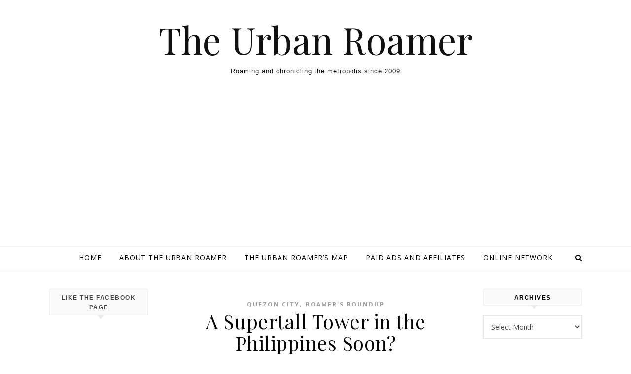

--- FILE ---
content_type: text/html; charset=UTF-8
request_url: https://www.theurbanroamer.com/tag/manila-seedling-bank/?amp
body_size: 23260
content:
<!DOCTYPE html>
<html lang="en-US">
<head>
<meta charset="UTF-8">
<meta name="viewport" content="width=device-width, initial-scale=1.0" />
<link rel="profile" href="http://gmpg.org/xfn/11">
<meta name='robots' content='index, follow, max-image-preview:large, max-snippet:-1, max-video-preview:-1' />

	<!-- This site is optimized with the Yoast SEO plugin v26.6 - https://yoast.com/wordpress/plugins/seo/ -->
	<title>Manila Seedling Bank Archives - The Urban Roamer</title>
	<link rel="canonical" href="https://www.theurbanroamer.com/tag/manila-seedling-bank/" />
	<meta property="og:locale" content="en_US" />
	<meta property="og:type" content="article" />
	<meta property="og:title" content="Manila Seedling Bank Archives - The Urban Roamer" />
	<meta property="og:url" content="https://www.theurbanroamer.com/tag/manila-seedling-bank/" />
	<meta property="og:site_name" content="The Urban Roamer" />
	<meta property="og:image" content="https://i0.wp.com/www.theurbanroamer.com/wp-content/uploads/2020/04/300A9599-03B2-42E5-AB14-DAF33BD3A8AD.jpeg?fit=1172%2C585&ssl=1" />
	<meta property="og:image:width" content="1172" />
	<meta property="og:image:height" content="585" />
	<meta property="og:image:type" content="image/jpeg" />
	<meta name="twitter:card" content="summary_large_image" />
	<meta name="twitter:site" content="@urbanroamer" />
	<script type="application/ld+json" class="yoast-schema-graph">{"@context":"https://schema.org","@graph":[{"@type":"CollectionPage","@id":"https://www.theurbanroamer.com/tag/manila-seedling-bank/","url":"https://www.theurbanroamer.com/tag/manila-seedling-bank/","name":"Manila Seedling Bank Archives - The Urban Roamer","isPartOf":{"@id":"https://www.theurbanroamer.com/#website"},"breadcrumb":{"@id":"https://www.theurbanroamer.com/tag/manila-seedling-bank/#breadcrumb"},"inLanguage":"en-US"},{"@type":"BreadcrumbList","@id":"https://www.theurbanroamer.com/tag/manila-seedling-bank/#breadcrumb","itemListElement":[{"@type":"ListItem","position":1,"name":"Home","item":"https://www.theurbanroamer.com/"},{"@type":"ListItem","position":2,"name":"Manila Seedling Bank"}]},{"@type":"WebSite","@id":"https://www.theurbanroamer.com/#website","url":"https://www.theurbanroamer.com/","name":"The Urban Roamer","description":"Roaming and chronicling the metropolis since 2009","potentialAction":[{"@type":"SearchAction","target":{"@type":"EntryPoint","urlTemplate":"https://www.theurbanroamer.com/?s={search_term_string}"},"query-input":{"@type":"PropertyValueSpecification","valueRequired":true,"valueName":"search_term_string"}}],"inLanguage":"en-US"}]}</script>
	<!-- / Yoast SEO plugin. -->


<link rel='dns-prefetch' href='//secure.gravatar.com' />
<link rel='dns-prefetch' href='//stats.wp.com' />
<link rel='dns-prefetch' href='//fonts.googleapis.com' />
<link rel='dns-prefetch' href='//v0.wordpress.com' />
<link rel='dns-prefetch' href='//widgets.wp.com' />
<link rel='dns-prefetch' href='//s0.wp.com' />
<link rel='dns-prefetch' href='//0.gravatar.com' />
<link rel='dns-prefetch' href='//1.gravatar.com' />
<link rel='dns-prefetch' href='//2.gravatar.com' />
<link rel='preconnect' href='//i0.wp.com' />
<link rel="alternate" type="application/rss+xml" title="The Urban Roamer &raquo; Feed" href="https://www.theurbanroamer.com/feed/" />
<link rel="alternate" type="application/rss+xml" title="The Urban Roamer &raquo; Comments Feed" href="https://www.theurbanroamer.com/comments/feed/" />
<link rel="alternate" type="application/rss+xml" title="The Urban Roamer &raquo; Manila Seedling Bank Tag Feed" href="https://www.theurbanroamer.com/tag/manila-seedling-bank/feed/" />
		<!-- This site uses the Google Analytics by ExactMetrics plugin v8.11.1 - Using Analytics tracking - https://www.exactmetrics.com/ -->
							<script src="//www.googletagmanager.com/gtag/js?id=G-QPN0Z7MPPY"  data-cfasync="false" data-wpfc-render="false" type="text/javascript" async></script>
			<script data-cfasync="false" data-wpfc-render="false" type="text/javascript">
				var em_version = '8.11.1';
				var em_track_user = true;
				var em_no_track_reason = '';
								var ExactMetricsDefaultLocations = {"page_location":"https:\/\/www.theurbanroamer.com\/tag\/manila-seedling-bank\/?amp"};
								if ( typeof ExactMetricsPrivacyGuardFilter === 'function' ) {
					var ExactMetricsLocations = (typeof ExactMetricsExcludeQuery === 'object') ? ExactMetricsPrivacyGuardFilter( ExactMetricsExcludeQuery ) : ExactMetricsPrivacyGuardFilter( ExactMetricsDefaultLocations );
				} else {
					var ExactMetricsLocations = (typeof ExactMetricsExcludeQuery === 'object') ? ExactMetricsExcludeQuery : ExactMetricsDefaultLocations;
				}

								var disableStrs = [
										'ga-disable-G-QPN0Z7MPPY',
									];

				/* Function to detect opted out users */
				function __gtagTrackerIsOptedOut() {
					for (var index = 0; index < disableStrs.length; index++) {
						if (document.cookie.indexOf(disableStrs[index] + '=true') > -1) {
							return true;
						}
					}

					return false;
				}

				/* Disable tracking if the opt-out cookie exists. */
				if (__gtagTrackerIsOptedOut()) {
					for (var index = 0; index < disableStrs.length; index++) {
						window[disableStrs[index]] = true;
					}
				}

				/* Opt-out function */
				function __gtagTrackerOptout() {
					for (var index = 0; index < disableStrs.length; index++) {
						document.cookie = disableStrs[index] + '=true; expires=Thu, 31 Dec 2099 23:59:59 UTC; path=/';
						window[disableStrs[index]] = true;
					}
				}

				if ('undefined' === typeof gaOptout) {
					function gaOptout() {
						__gtagTrackerOptout();
					}
				}
								window.dataLayer = window.dataLayer || [];

				window.ExactMetricsDualTracker = {
					helpers: {},
					trackers: {},
				};
				if (em_track_user) {
					function __gtagDataLayer() {
						dataLayer.push(arguments);
					}

					function __gtagTracker(type, name, parameters) {
						if (!parameters) {
							parameters = {};
						}

						if (parameters.send_to) {
							__gtagDataLayer.apply(null, arguments);
							return;
						}

						if (type === 'event') {
														parameters.send_to = exactmetrics_frontend.v4_id;
							var hookName = name;
							if (typeof parameters['event_category'] !== 'undefined') {
								hookName = parameters['event_category'] + ':' + name;
							}

							if (typeof ExactMetricsDualTracker.trackers[hookName] !== 'undefined') {
								ExactMetricsDualTracker.trackers[hookName](parameters);
							} else {
								__gtagDataLayer('event', name, parameters);
							}
							
						} else {
							__gtagDataLayer.apply(null, arguments);
						}
					}

					__gtagTracker('js', new Date());
					__gtagTracker('set', {
						'developer_id.dNDMyYj': true,
											});
					if ( ExactMetricsLocations.page_location ) {
						__gtagTracker('set', ExactMetricsLocations);
					}
										__gtagTracker('config', 'G-QPN0Z7MPPY', {"forceSSL":"true"} );
										window.gtag = __gtagTracker;										(function () {
						/* https://developers.google.com/analytics/devguides/collection/analyticsjs/ */
						/* ga and __gaTracker compatibility shim. */
						var noopfn = function () {
							return null;
						};
						var newtracker = function () {
							return new Tracker();
						};
						var Tracker = function () {
							return null;
						};
						var p = Tracker.prototype;
						p.get = noopfn;
						p.set = noopfn;
						p.send = function () {
							var args = Array.prototype.slice.call(arguments);
							args.unshift('send');
							__gaTracker.apply(null, args);
						};
						var __gaTracker = function () {
							var len = arguments.length;
							if (len === 0) {
								return;
							}
							var f = arguments[len - 1];
							if (typeof f !== 'object' || f === null || typeof f.hitCallback !== 'function') {
								if ('send' === arguments[0]) {
									var hitConverted, hitObject = false, action;
									if ('event' === arguments[1]) {
										if ('undefined' !== typeof arguments[3]) {
											hitObject = {
												'eventAction': arguments[3],
												'eventCategory': arguments[2],
												'eventLabel': arguments[4],
												'value': arguments[5] ? arguments[5] : 1,
											}
										}
									}
									if ('pageview' === arguments[1]) {
										if ('undefined' !== typeof arguments[2]) {
											hitObject = {
												'eventAction': 'page_view',
												'page_path': arguments[2],
											}
										}
									}
									if (typeof arguments[2] === 'object') {
										hitObject = arguments[2];
									}
									if (typeof arguments[5] === 'object') {
										Object.assign(hitObject, arguments[5]);
									}
									if ('undefined' !== typeof arguments[1].hitType) {
										hitObject = arguments[1];
										if ('pageview' === hitObject.hitType) {
											hitObject.eventAction = 'page_view';
										}
									}
									if (hitObject) {
										action = 'timing' === arguments[1].hitType ? 'timing_complete' : hitObject.eventAction;
										hitConverted = mapArgs(hitObject);
										__gtagTracker('event', action, hitConverted);
									}
								}
								return;
							}

							function mapArgs(args) {
								var arg, hit = {};
								var gaMap = {
									'eventCategory': 'event_category',
									'eventAction': 'event_action',
									'eventLabel': 'event_label',
									'eventValue': 'event_value',
									'nonInteraction': 'non_interaction',
									'timingCategory': 'event_category',
									'timingVar': 'name',
									'timingValue': 'value',
									'timingLabel': 'event_label',
									'page': 'page_path',
									'location': 'page_location',
									'title': 'page_title',
									'referrer' : 'page_referrer',
								};
								for (arg in args) {
																		if (!(!args.hasOwnProperty(arg) || !gaMap.hasOwnProperty(arg))) {
										hit[gaMap[arg]] = args[arg];
									} else {
										hit[arg] = args[arg];
									}
								}
								return hit;
							}

							try {
								f.hitCallback();
							} catch (ex) {
							}
						};
						__gaTracker.create = newtracker;
						__gaTracker.getByName = newtracker;
						__gaTracker.getAll = function () {
							return [];
						};
						__gaTracker.remove = noopfn;
						__gaTracker.loaded = true;
						window['__gaTracker'] = __gaTracker;
					})();
									} else {
										console.log("");
					(function () {
						function __gtagTracker() {
							return null;
						}

						window['__gtagTracker'] = __gtagTracker;
						window['gtag'] = __gtagTracker;
					})();
									}
			</script>
							<!-- / Google Analytics by ExactMetrics -->
		<style id='wp-img-auto-sizes-contain-inline-css' type='text/css'>
img:is([sizes=auto i],[sizes^="auto," i]){contain-intrinsic-size:3000px 1500px}
/*# sourceURL=wp-img-auto-sizes-contain-inline-css */
</style>
<link rel='stylesheet' id='litespeed-cache-dummy-css' href='https://www.theurbanroamer.com/wp-content/plugins/litespeed-cache/assets/css/litespeed-dummy.css?ver=6.9' type='text/css' media='all' />
<link rel='stylesheet' id='sbi_styles-css' href='https://www.theurbanroamer.com/wp-content/plugins/instagram-feed/css/sbi-styles.min.css?ver=6.10.0' type='text/css' media='all' />
<link rel='stylesheet' id='embedpress-css-css' href='https://www.theurbanroamer.com/wp-content/plugins/embedpress/assets/css/embedpress.css?ver=1765810235' type='text/css' media='all' />
<link rel='stylesheet' id='embedpress-lazy-load-css-css' href='https://www.theurbanroamer.com/wp-content/plugins/embedpress/assets/css/lazy-load.css?ver=1765810235' type='text/css' media='all' />
<link rel='stylesheet' id='embedpress-blocks-style-css' href='https://www.theurbanroamer.com/wp-content/plugins/embedpress/assets/css/blocks.build.css?ver=1765810235' type='text/css' media='all' />
<style id='wp-emoji-styles-inline-css' type='text/css'>

	img.wp-smiley, img.emoji {
		display: inline !important;
		border: none !important;
		box-shadow: none !important;
		height: 1em !important;
		width: 1em !important;
		margin: 0 0.07em !important;
		vertical-align: -0.1em !important;
		background: none !important;
		padding: 0 !important;
	}
/*# sourceURL=wp-emoji-styles-inline-css */
</style>
<link rel='stylesheet' id='wp-block-library-css' href='https://www.theurbanroamer.com/wp-includes/css/dist/block-library/style.min.css?ver=6.9' type='text/css' media='all' />
<style id='global-styles-inline-css' type='text/css'>
:root{--wp--preset--aspect-ratio--square: 1;--wp--preset--aspect-ratio--4-3: 4/3;--wp--preset--aspect-ratio--3-4: 3/4;--wp--preset--aspect-ratio--3-2: 3/2;--wp--preset--aspect-ratio--2-3: 2/3;--wp--preset--aspect-ratio--16-9: 16/9;--wp--preset--aspect-ratio--9-16: 9/16;--wp--preset--color--black: #000000;--wp--preset--color--cyan-bluish-gray: #abb8c3;--wp--preset--color--white: #ffffff;--wp--preset--color--pale-pink: #f78da7;--wp--preset--color--vivid-red: #cf2e2e;--wp--preset--color--luminous-vivid-orange: #ff6900;--wp--preset--color--luminous-vivid-amber: #fcb900;--wp--preset--color--light-green-cyan: #7bdcb5;--wp--preset--color--vivid-green-cyan: #00d084;--wp--preset--color--pale-cyan-blue: #8ed1fc;--wp--preset--color--vivid-cyan-blue: #0693e3;--wp--preset--color--vivid-purple: #9b51e0;--wp--preset--gradient--vivid-cyan-blue-to-vivid-purple: linear-gradient(135deg,rgb(6,147,227) 0%,rgb(155,81,224) 100%);--wp--preset--gradient--light-green-cyan-to-vivid-green-cyan: linear-gradient(135deg,rgb(122,220,180) 0%,rgb(0,208,130) 100%);--wp--preset--gradient--luminous-vivid-amber-to-luminous-vivid-orange: linear-gradient(135deg,rgb(252,185,0) 0%,rgb(255,105,0) 100%);--wp--preset--gradient--luminous-vivid-orange-to-vivid-red: linear-gradient(135deg,rgb(255,105,0) 0%,rgb(207,46,46) 100%);--wp--preset--gradient--very-light-gray-to-cyan-bluish-gray: linear-gradient(135deg,rgb(238,238,238) 0%,rgb(169,184,195) 100%);--wp--preset--gradient--cool-to-warm-spectrum: linear-gradient(135deg,rgb(74,234,220) 0%,rgb(151,120,209) 20%,rgb(207,42,186) 40%,rgb(238,44,130) 60%,rgb(251,105,98) 80%,rgb(254,248,76) 100%);--wp--preset--gradient--blush-light-purple: linear-gradient(135deg,rgb(255,206,236) 0%,rgb(152,150,240) 100%);--wp--preset--gradient--blush-bordeaux: linear-gradient(135deg,rgb(254,205,165) 0%,rgb(254,45,45) 50%,rgb(107,0,62) 100%);--wp--preset--gradient--luminous-dusk: linear-gradient(135deg,rgb(255,203,112) 0%,rgb(199,81,192) 50%,rgb(65,88,208) 100%);--wp--preset--gradient--pale-ocean: linear-gradient(135deg,rgb(255,245,203) 0%,rgb(182,227,212) 50%,rgb(51,167,181) 100%);--wp--preset--gradient--electric-grass: linear-gradient(135deg,rgb(202,248,128) 0%,rgb(113,206,126) 100%);--wp--preset--gradient--midnight: linear-gradient(135deg,rgb(2,3,129) 0%,rgb(40,116,252) 100%);--wp--preset--font-size--small: 13px;--wp--preset--font-size--medium: 20px;--wp--preset--font-size--large: 36px;--wp--preset--font-size--x-large: 42px;--wp--preset--spacing--20: 0.44rem;--wp--preset--spacing--30: 0.67rem;--wp--preset--spacing--40: 1rem;--wp--preset--spacing--50: 1.5rem;--wp--preset--spacing--60: 2.25rem;--wp--preset--spacing--70: 3.38rem;--wp--preset--spacing--80: 5.06rem;--wp--preset--shadow--natural: 6px 6px 9px rgba(0, 0, 0, 0.2);--wp--preset--shadow--deep: 12px 12px 50px rgba(0, 0, 0, 0.4);--wp--preset--shadow--sharp: 6px 6px 0px rgba(0, 0, 0, 0.2);--wp--preset--shadow--outlined: 6px 6px 0px -3px rgb(255, 255, 255), 6px 6px rgb(0, 0, 0);--wp--preset--shadow--crisp: 6px 6px 0px rgb(0, 0, 0);}:where(.is-layout-flex){gap: 0.5em;}:where(.is-layout-grid){gap: 0.5em;}body .is-layout-flex{display: flex;}.is-layout-flex{flex-wrap: wrap;align-items: center;}.is-layout-flex > :is(*, div){margin: 0;}body .is-layout-grid{display: grid;}.is-layout-grid > :is(*, div){margin: 0;}:where(.wp-block-columns.is-layout-flex){gap: 2em;}:where(.wp-block-columns.is-layout-grid){gap: 2em;}:where(.wp-block-post-template.is-layout-flex){gap: 1.25em;}:where(.wp-block-post-template.is-layout-grid){gap: 1.25em;}.has-black-color{color: var(--wp--preset--color--black) !important;}.has-cyan-bluish-gray-color{color: var(--wp--preset--color--cyan-bluish-gray) !important;}.has-white-color{color: var(--wp--preset--color--white) !important;}.has-pale-pink-color{color: var(--wp--preset--color--pale-pink) !important;}.has-vivid-red-color{color: var(--wp--preset--color--vivid-red) !important;}.has-luminous-vivid-orange-color{color: var(--wp--preset--color--luminous-vivid-orange) !important;}.has-luminous-vivid-amber-color{color: var(--wp--preset--color--luminous-vivid-amber) !important;}.has-light-green-cyan-color{color: var(--wp--preset--color--light-green-cyan) !important;}.has-vivid-green-cyan-color{color: var(--wp--preset--color--vivid-green-cyan) !important;}.has-pale-cyan-blue-color{color: var(--wp--preset--color--pale-cyan-blue) !important;}.has-vivid-cyan-blue-color{color: var(--wp--preset--color--vivid-cyan-blue) !important;}.has-vivid-purple-color{color: var(--wp--preset--color--vivid-purple) !important;}.has-black-background-color{background-color: var(--wp--preset--color--black) !important;}.has-cyan-bluish-gray-background-color{background-color: var(--wp--preset--color--cyan-bluish-gray) !important;}.has-white-background-color{background-color: var(--wp--preset--color--white) !important;}.has-pale-pink-background-color{background-color: var(--wp--preset--color--pale-pink) !important;}.has-vivid-red-background-color{background-color: var(--wp--preset--color--vivid-red) !important;}.has-luminous-vivid-orange-background-color{background-color: var(--wp--preset--color--luminous-vivid-orange) !important;}.has-luminous-vivid-amber-background-color{background-color: var(--wp--preset--color--luminous-vivid-amber) !important;}.has-light-green-cyan-background-color{background-color: var(--wp--preset--color--light-green-cyan) !important;}.has-vivid-green-cyan-background-color{background-color: var(--wp--preset--color--vivid-green-cyan) !important;}.has-pale-cyan-blue-background-color{background-color: var(--wp--preset--color--pale-cyan-blue) !important;}.has-vivid-cyan-blue-background-color{background-color: var(--wp--preset--color--vivid-cyan-blue) !important;}.has-vivid-purple-background-color{background-color: var(--wp--preset--color--vivid-purple) !important;}.has-black-border-color{border-color: var(--wp--preset--color--black) !important;}.has-cyan-bluish-gray-border-color{border-color: var(--wp--preset--color--cyan-bluish-gray) !important;}.has-white-border-color{border-color: var(--wp--preset--color--white) !important;}.has-pale-pink-border-color{border-color: var(--wp--preset--color--pale-pink) !important;}.has-vivid-red-border-color{border-color: var(--wp--preset--color--vivid-red) !important;}.has-luminous-vivid-orange-border-color{border-color: var(--wp--preset--color--luminous-vivid-orange) !important;}.has-luminous-vivid-amber-border-color{border-color: var(--wp--preset--color--luminous-vivid-amber) !important;}.has-light-green-cyan-border-color{border-color: var(--wp--preset--color--light-green-cyan) !important;}.has-vivid-green-cyan-border-color{border-color: var(--wp--preset--color--vivid-green-cyan) !important;}.has-pale-cyan-blue-border-color{border-color: var(--wp--preset--color--pale-cyan-blue) !important;}.has-vivid-cyan-blue-border-color{border-color: var(--wp--preset--color--vivid-cyan-blue) !important;}.has-vivid-purple-border-color{border-color: var(--wp--preset--color--vivid-purple) !important;}.has-vivid-cyan-blue-to-vivid-purple-gradient-background{background: var(--wp--preset--gradient--vivid-cyan-blue-to-vivid-purple) !important;}.has-light-green-cyan-to-vivid-green-cyan-gradient-background{background: var(--wp--preset--gradient--light-green-cyan-to-vivid-green-cyan) !important;}.has-luminous-vivid-amber-to-luminous-vivid-orange-gradient-background{background: var(--wp--preset--gradient--luminous-vivid-amber-to-luminous-vivid-orange) !important;}.has-luminous-vivid-orange-to-vivid-red-gradient-background{background: var(--wp--preset--gradient--luminous-vivid-orange-to-vivid-red) !important;}.has-very-light-gray-to-cyan-bluish-gray-gradient-background{background: var(--wp--preset--gradient--very-light-gray-to-cyan-bluish-gray) !important;}.has-cool-to-warm-spectrum-gradient-background{background: var(--wp--preset--gradient--cool-to-warm-spectrum) !important;}.has-blush-light-purple-gradient-background{background: var(--wp--preset--gradient--blush-light-purple) !important;}.has-blush-bordeaux-gradient-background{background: var(--wp--preset--gradient--blush-bordeaux) !important;}.has-luminous-dusk-gradient-background{background: var(--wp--preset--gradient--luminous-dusk) !important;}.has-pale-ocean-gradient-background{background: var(--wp--preset--gradient--pale-ocean) !important;}.has-electric-grass-gradient-background{background: var(--wp--preset--gradient--electric-grass) !important;}.has-midnight-gradient-background{background: var(--wp--preset--gradient--midnight) !important;}.has-small-font-size{font-size: var(--wp--preset--font-size--small) !important;}.has-medium-font-size{font-size: var(--wp--preset--font-size--medium) !important;}.has-large-font-size{font-size: var(--wp--preset--font-size--large) !important;}.has-x-large-font-size{font-size: var(--wp--preset--font-size--x-large) !important;}
/*# sourceURL=global-styles-inline-css */
</style>

<style id='classic-theme-styles-inline-css' type='text/css'>
/*! This file is auto-generated */
.wp-block-button__link{color:#fff;background-color:#32373c;border-radius:9999px;box-shadow:none;text-decoration:none;padding:calc(.667em + 2px) calc(1.333em + 2px);font-size:1.125em}.wp-block-file__button{background:#32373c;color:#fff;text-decoration:none}
/*# sourceURL=/wp-includes/css/classic-themes.min.css */
</style>
<link rel='stylesheet' id='mashsb-styles-css' href='https://www.theurbanroamer.com/wp-content/plugins/mashsharer/assets/css/mashsb.min.css?ver=4.0.47' type='text/css' media='all' />
<style id='mashsb-styles-inline-css' type='text/css'>
.mashsb-count {color:#cccccc;}@media only screen and (min-width:568px){.mashsb-buttons a {min-width: 177px;}}
/*# sourceURL=mashsb-styles-inline-css */
</style>
<link rel='stylesheet' id='ppress-frontend-css' href='https://www.theurbanroamer.com/wp-content/plugins/wp-user-avatar/assets/css/frontend.min.css?ver=4.16.8' type='text/css' media='all' />
<link rel='stylesheet' id='ppress-flatpickr-css' href='https://www.theurbanroamer.com/wp-content/plugins/wp-user-avatar/assets/flatpickr/flatpickr.min.css?ver=4.16.8' type='text/css' media='all' />
<link rel='stylesheet' id='ppress-select2-css' href='https://www.theurbanroamer.com/wp-content/plugins/wp-user-avatar/assets/select2/select2.min.css?ver=6.9' type='text/css' media='all' />
<link rel='stylesheet' id='savona-style-css' href='https://www.theurbanroamer.com/wp-content/themes/savona/style.css?ver=6.9' type='text/css' media='all' />
<link rel='stylesheet' id='savona-blog-style-css' href='https://www.theurbanroamer.com/wp-content/themes/savona-blog/style.css?ver=1.0.1' type='text/css' media='all' />
<link rel='stylesheet' id='fontawesome-css' href='https://www.theurbanroamer.com/wp-content/themes/savona/assets/css/font-awesome.css?ver=6.9' type='text/css' media='all' />
<link rel='stylesheet' id='fontello-css' href='https://www.theurbanroamer.com/wp-content/themes/savona/assets/css/fontello.css?ver=6.9' type='text/css' media='all' />
<link rel='stylesheet' id='slick-css' href='https://www.theurbanroamer.com/wp-content/themes/savona/assets/css/slick.css?ver=6.9' type='text/css' media='all' />
<link rel='stylesheet' id='scrollbar-css' href='https://www.theurbanroamer.com/wp-content/themes/savona/assets/css/perfect-scrollbar.css?ver=6.9' type='text/css' media='all' />
<link rel='stylesheet' id='savona-woocommerce-css' href='https://www.theurbanroamer.com/wp-content/themes/savona/assets/css/woocommerce.css?ver=6.9' type='text/css' media='all' />
<link rel='stylesheet' id='savona-responsive-css' href='https://www.theurbanroamer.com/wp-content/themes/savona/assets/css/responsive.css?ver=6.9' type='text/css' media='all' />
<link rel='stylesheet' id='savona-playfair-font-css' href='//fonts.googleapis.com/css?family=Playfair+Display%3A400%2C700&#038;ver=1.0.0' type='text/css' media='all' />
<link rel='stylesheet' id='savona-opensans-font-css' href='//fonts.googleapis.com/css?family=Open+Sans%3A400italic%2C400%2C600italic%2C600%2C700italic%2C700&#038;ver=1.0.0' type='text/css' media='all' />
<link rel='stylesheet' id='jetpack_likes-css' href='https://www.theurbanroamer.com/wp-content/plugins/jetpack/modules/likes/style.css?ver=15.3.1' type='text/css' media='all' />
<link rel='stylesheet' id='jetpack-subscriptions-css' href='https://www.theurbanroamer.com/wp-content/plugins/jetpack/_inc/build/subscriptions/subscriptions.min.css?ver=15.3.1' type='text/css' media='all' />
<style id='jetpack_facebook_likebox-inline-css' type='text/css'>
.widget_facebook_likebox {
	overflow: hidden;
}

/*# sourceURL=https://www.theurbanroamer.com/wp-content/plugins/jetpack/modules/widgets/facebook-likebox/style.css */
</style>
<style id='quads-styles-inline-css' type='text/css'>

    .quads-location ins.adsbygoogle {
        background: transparent !important;
    }.quads-location .quads_rotator_img{ opacity:1 !important;}
    .quads.quads_ad_container { display: grid; grid-template-columns: auto; grid-gap: 10px; padding: 10px; }
    .grid_image{animation: fadeIn 0.5s;-webkit-animation: fadeIn 0.5s;-moz-animation: fadeIn 0.5s;
        -o-animation: fadeIn 0.5s;-ms-animation: fadeIn 0.5s;}
    .quads-ad-label { font-size: 12px; text-align: center; color: #333;}
    .quads_click_impression { display: none;} .quads-location, .quads-ads-space{max-width:100%;} @media only screen and (max-width: 480px) { .quads-ads-space, .penci-builder-element .quads-ads-space{max-width:340px;}}
/*# sourceURL=quads-styles-inline-css */
</style>
<script type="text/javascript" src="https://www.theurbanroamer.com/wp-content/plugins/google-analytics-dashboard-for-wp/assets/js/frontend-gtag.min.js?ver=8.11.1" id="exactmetrics-frontend-script-js" async="async" data-wp-strategy="async"></script>
<script data-cfasync="false" data-wpfc-render="false" type="text/javascript" id='exactmetrics-frontend-script-js-extra'>/* <![CDATA[ */
var exactmetrics_frontend = {"js_events_tracking":"true","download_extensions":"zip,ra,mp,avi,flv,mpeg,pdf,doc,ppt,xls,jp,png,gif,tiff,bmp,txt","inbound_paths":"[{\"path\":\"\\\/go\\\/\",\"label\":\"affiliate\"},{\"path\":\"\\\/recommend\\\/\",\"label\":\"affiliate\"}]","home_url":"https:\/\/www.theurbanroamer.com","hash_tracking":"false","v4_id":"G-QPN0Z7MPPY"};/* ]]> */
</script>
<script type="text/javascript" src="https://www.theurbanroamer.com/wp-includes/js/jquery/jquery.min.js?ver=3.7.1" id="jquery-core-js"></script>
<script type="text/javascript" src="https://www.theurbanroamer.com/wp-includes/js/jquery/jquery-migrate.min.js?ver=3.4.1" id="jquery-migrate-js"></script>
<script type="text/javascript" id="mashsb-js-extra">
/* <![CDATA[ */
var mashsb = {"shares":"0","round_shares":"1","animate_shares":"0","dynamic_buttons":"0","share_url":"https://www.theurbanroamer.com/supertall-tower-in-the-philippines/","title":"A+Supertall+Tower+in+the+Philippines+Soon%3F","image":null,"desc":"It's been a while since the Urban Roamer touched upon the landmark that was the\u00a0Manila Seedling Bank.\u00a0Since that last update, the Quezon City government shut the facility down for good with the former plant dealers \u2026","hashtag":"urbanroamer","subscribe":"content","subscribe_url":"","activestatus":"1","singular":"0","twitter_popup":"1","refresh":"0","nonce":"ddfb654bfc","postid":"","servertime":"1768319533","ajaxurl":"https://www.theurbanroamer.com/wp-admin/admin-ajax.php"};
//# sourceURL=mashsb-js-extra
/* ]]> */
</script>
<script type="text/javascript" src="https://www.theurbanroamer.com/wp-content/plugins/mashsharer/assets/js/mashsb.min.js?ver=4.0.47" id="mashsb-js"></script>
<script type="text/javascript" src="https://www.theurbanroamer.com/wp-content/plugins/wp-user-avatar/assets/flatpickr/flatpickr.min.js?ver=4.16.8" id="ppress-flatpickr-js"></script>
<script type="text/javascript" src="https://www.theurbanroamer.com/wp-content/plugins/wp-user-avatar/assets/select2/select2.min.js?ver=4.16.8" id="ppress-select2-js"></script>
<link rel="https://api.w.org/" href="https://www.theurbanroamer.com/wp-json/" /><link rel="alternate" title="JSON" type="application/json" href="https://www.theurbanroamer.com/wp-json/wp/v2/tags/290" /><link rel="EditURI" type="application/rsd+xml" title="RSD" href="https://www.theurbanroamer.com/xmlrpc.php?rsd" />
<meta name="generator" content="WordPress 6.9" />
<script>
  (function(i,s,o,g,r,a,m){i['GoogleAnalyticsObject']=r;i[r]=i[r]||function(){
  (i[r].q=i[r].q||[]).push(arguments)},i[r].l=1*new Date();a=s.createElement(o),
  m=s.getElementsByTagName(o)[0];a.async=1;a.src=g;m.parentNode.insertBefore(a,m)
  })(window,document,'script','//www.google-analytics.com/analytics.js','ga');

  ga('create', 'UA-48525029-1', 'auto');
  ga('send', 'pageview');

</script>	<style>img#wpstats{display:none}</style>
		<script src="//pagead2.googlesyndication.com/pagead/js/adsbygoogle.js"></script><script>document.cookie = 'quads_browser_width='+screen.width;</script><style id="savona_dynamic_css">body {background-color: #ffffff;}#top-bar {background-color: #000000;}#top-bar a {color: #ffffff;}#top-bar a:hover,#top-bar li.current-menu-item > a,#top-bar li.current-menu-ancestor > a,#top-bar .sub-menu li.current-menu-item > a,#top-bar .sub-menu li.current-menu-ancestor> a {color: #dddddd;}#top-menu .sub-menu,#top-menu .sub-menu a {background-color: #000000;border-color: rgba(255,255,255, 0.05);}.header-logo a,.site-description {color: #111;}.entry-header {background-color: #ffffff;}#featured-links h4 {background-color: rgba(255,255,255, 0.85);color: #000000;}#main-nav a,#main-nav i,#main-nav #s {color: #000000;}.main-nav-sidebar span,.sidebar-alt-close-btn span {background-color: #000000;}#main-nav a:hover,#main-nav i:hover,#main-nav li.current-menu-item > a,#main-nav li.current-menu-ancestor > a,#main-nav .sub-menu li.current-menu-item > a,#main-nav .sub-menu li.current-menu-ancestor> a {color: #999999;}.main-nav-sidebar:hover span {background-color: #999999;}#main-menu .sub-menu,#main-menu .sub-menu a {background-color: #ffffff;border-color: rgba(0,0,0, 0.05);}#main-nav #s {background-color: #ffffff;}#main-nav #s::-webkit-input-placeholder { /* Chrome/Opera/Safari */color: rgba(0,0,0, 0.7);}#main-nav #s::-moz-placeholder { /* Firefox 19+ */color: rgba(0,0,0, 0.7);}#main-nav #s:-ms-input-placeholder { /* IE 10+ */color: rgba(0,0,0, 0.7);}#main-nav #s:-moz-placeholder { /* Firefox 18- */color: rgba(0,0,0, 0.7);}/* Background */.sidebar-alt,#featured-links,.main-content,#featured-slider,#page-content select,#page-content input,#page-content textarea {background-color: #ffffff;}/* Text */#page-content,#page-content select,#page-content input,#page-content textarea,#page-content .post-author a,#page-content .savona-widget a,#page-content .comment-author {color: #464646;}/* Title */#page-content h1 a,#page-content h1,#page-content h2,#page-content h3,#page-content h4,#page-content h5,#page-content h6,.post-content > p:first-child:first-letter,#page-content .author-description h4 a,#page-content .related-posts h4 a,#page-content .blog-pagination .previous-page a,#page-content .blog-pagination .next-page a,blockquote,#page-content .post-share a {color: #030303;}#page-content h1 a:hover {color: rgba(3,3,3, 0.75);}/* Meta */#page-content .post-date,#page-content .post-comments,#page-content .post-author,#page-content .related-post-date,#page-content .comment-meta a,#page-content .author-share a,#page-content .post-tags a,#page-content .tagcloud a,.widget_categories li,.widget_archive li,.ahse-subscribe-box p,.rpwwt-post-author,.rpwwt-post-categories,.rpwwt-post-date,.rpwwt-post-comments-number {color: #a1a1a1;}#page-content input::-webkit-input-placeholder { /* Chrome/Opera/Safari */color: #a1a1a1;}#page-content input::-moz-placeholder { /* Firefox 19+ */color: #a1a1a1;}#page-content input:-ms-input-placeholder { /* IE 10+ */color: #a1a1a1;}#page-content input:-moz-placeholder { /* Firefox 18- */color: #a1a1a1;}/* Accent */#page-content a,.post-categories {color: #999999;}.ps-container > .ps-scrollbar-y-rail > .ps-scrollbar-y {background: #999999;}#page-content a:hover {color: rgba(153,153,153, 0.8);}blockquote {border-color: #999999;}/* Selection */::-moz-selection {color: #ffffff;background: #999999;}::selection {color: #ffffff;background: #999999;}/* Border */#page-content .post-footer,#page-content .author-description,#page-content .related-posts,#page-content .entry-comments,#page-content .savona-widget li,#page-content #wp-calendar,#page-content #wp-calendar caption,#page-content #wp-calendar tbody td,#page-content .widget_nav_menu li a,#page-content .tagcloud a,#page-content select,#page-content input,#page-content textarea,.widget-title h2:before,.widget-title h2:after,.post-tags a,.gallery-caption,.wp-caption-text,table tr,table th,table td,pre {border-color: #e8e8e8;}hr {background-color: #e8e8e8;}/* Buttons */.widget_search i,.widget_search #searchsubmit,.single-navigation i,#page-content .submit,#page-content .blog-pagination.numeric a,#page-content .blog-pagination.load-more a,#page-content .savona-subscribe-box input[type="submit"],#page-content .widget_wysija input[type="submit"],#page-content .post-password-form input[type="submit"],#page-content .wpcf7 [type="submit"] {color: #ffffff;background-color: #333333;}.single-navigation i:hover,#page-content .submit:hover,#page-content .blog-pagination.numeric a:hover,#page-content .blog-pagination.numeric span,#page-content .blog-pagination.load-more a:hover,#page-content .savona-subscribe-box input[type="submit"]:hover,#page-content .widget_wysija input[type="submit"]:hover,#page-content .post-password-form input[type="submit"]:hover,#page-content .wpcf7 [type="submit"]:hover {color: #ffffff;background-color: #999999;}/* Image Overlay */.image-overlay,#infscr-loading,#page-content h4.image-overlay {color: #ffffff;background-color: rgba(73,73,73, 0.3);}.image-overlay a,.post-slider .prev-arrow,.post-slider .next-arrow,#page-content .image-overlay a,#featured-slider .slick-arrow,#featured-slider .slider-dots {color: #ffffff;}.slide-caption {background: rgba(255,255,255, 0.95);}#featured-slider .slick-active {background: #ffffff;}#page-footer,#page-footer select,#page-footer input,#page-footer textarea {background-color: #f6f6f6;color: #333333;}#page-footer,#page-footer a,#page-footer select,#page-footer input,#page-footer textarea {color: #333333;}#page-footer #s::-webkit-input-placeholder { /* Chrome/Opera/Safari */color: #333333;}#page-footer #s::-moz-placeholder { /* Firefox 19+ */color: #333333;}#page-footer #s:-ms-input-placeholder { /* IE 10+ */color: #333333;}#page-footer #s:-moz-placeholder { /* Firefox 18- */color: #333333;}/* Title */#page-footer h1,#page-footer h2,#page-footer h3,#page-footer h4,#page-footer h5,#page-footer h6 {color: #111111;}#page-footer a:hover {color: #999999;}/* Border */#page-footer a,#page-footer .savona-widget li,#page-footer #wp-calendar,#page-footer #wp-calendar caption,#page-footer #wp-calendar tbody td,#page-footer .widget_nav_menu li a,#page-footer select,#page-footer input,#page-footer textarea,#page-footer .widget-title h2:before,#page-footer .widget-title h2:after,.footer-widgets {border-color: #e0dbdb;}#page-footer hr {background-color: #e0dbdb;}.savona-preloader-wrap {background-color: #333333;}.boxed-wrapper {max-width: 1160px;}.sidebar-alt {width: 270px;left: -270px; padding: 85px 35px 0px;}.sidebar-left,.sidebar-right {width: 237px;}[data-layout*="rsidebar"] .main-container,[data-layout*="lsidebar"] .main-container {width: calc(100% - 237px);width: -webkit-calc(100% - 237px);}[data-layout*="lrsidebar"] .main-container {width: calc(100% - 474px);width: -webkit-calc(100% - 474px);}[data-layout*="fullwidth"] .main-container {width: 100%;}#top-bar > div,#main-nav > div,#featured-slider.boxed-wrapper,#featured-links,.main-content,.page-footer-inner {padding-left: 40px;padding-right: 40px;}#top-menu {float: left;}.top-bar-socials {float: right;}.entry-header {background-image:url();}.logo-img {max-width: 500px;}#main-nav {text-align: center;}.main-nav-sidebar {position: absolute;top: 0px;left: 40px;z-index: 1;}.main-nav-icons {position: absolute;top: 0px;right: 40px;z-index: 2;}#featured-slider.boxed-wrapper {padding-top: 41px;}#featured-links .featured-link {margin-right: 30px;}#featured-links .featured-link:last-of-type {margin-right: 0;}#featured-links .featured-link {width: calc( (100% - -30px) / 0);width: -webkit-calc( (100% - -30px) / 0);}.blog-grid > li {margin-bottom: 30px;}[data-layout*="col2"] .blog-grid > li,[data-layout*="col3"] .blog-grid > li,[data-layout*="col4"] .blog-grid > li {display: inline-block;vertical-align: top;margin-right: 37px;}[data-layout*="col2"] .blog-grid > li:nth-of-type(2n+2),[data-layout*="col3"] .blog-grid > li:nth-of-type(3n+3),[data-layout*="col4"] .blog-grid > li:nth-of-type(4n+4) {margin-right: 0;}[data-layout*="col1"] .blog-grid > li {width: 100%;}[data-layout*="col2"] .blog-grid > li {width: calc((100% - 37px ) /2);width: -webkit-calc((100% - 37px ) /2);}[data-layout*="col3"] .blog-grid > li {width: calc((100% - 2 * 37px ) /3);width: -webkit-calc((100% - 2 * 37px ) /3);}[data-layout*="col4"] .blog-grid > li {width: calc((100% - 3 * 37px ) /4);width: -webkit-calc((100% - 3 * 37px ) /4);}[data-layout*="rsidebar"] .sidebar-right {padding-left: 37px;}[data-layout*="lsidebar"] .sidebar-left {padding-right: 37px;}[data-layout*="lrsidebar"] .sidebar-right {padding-left: 37px;}[data-layout*="lrsidebar"] .sidebar-left {padding-right: 37px;}.post-content > p:first-child:first-letter { /* MOD */float: left;margin: 0px 12px 0 0;font-size: 80px;line-height: 65px;text-align: center;}@-moz-document url-prefix() {.post-content > p:first-child:first-letter {margin-top: 10px !important;}}.footer-widgets > .savona-widget {width: 30%;margin-right: 5%;}.footer-widgets > .savona-widget:nth-child(3n+3) {margin-right: 0;}.footer-widgets > .savona-widget:nth-child(3n+4) {clear: both;}.copyright-info {float: right;}.footer-socials {float: left;}.woocommerce div.product .stock,.woocommerce div.product p.price,.woocommerce div.product span.price,.woocommerce ul.products li.product .price,.woocommerce-Reviews .woocommerce-review__author,.woocommerce form .form-row .required,.woocommerce form .form-row.woocommerce-invalid label,.woocommerce #page-content div.product .woocommerce-tabs ul.tabs li a {color: #464646;}.woocommerce a.remove:hover {color: #464646 !important;}.woocommerce a.remove,.woocommerce .product_meta,#page-content .woocommerce-breadcrumb,#page-content .woocommerce-review-link,#page-content .woocommerce-breadcrumb a,#page-content .woocommerce-MyAccount-navigation-link a,.woocommerce .woocommerce-info:before,.woocommerce #page-content .woocommerce-result-count,.woocommerce-page #page-content .woocommerce-result-count,.woocommerce-Reviews .woocommerce-review__published-date,.woocommerce .product_list_widget .quantity,.woocommerce .widget_products .amount,.woocommerce .widget_price_filter .price_slider_amount,.woocommerce .widget_recently_viewed_products .amount,.woocommerce .widget_top_rated_products .amount,.woocommerce .widget_recent_reviews .reviewer {color: #a1a1a1;}.woocommerce a.remove {color: #a1a1a1 !important;}p.demo_store,.woocommerce-store-notice,.woocommerce span.onsale { background-color: #999999;}.woocommerce .star-rating::before,.woocommerce .star-rating span::before,.woocommerce #page-content ul.products li.product .button,#page-content .woocommerce ul.products li.product .button,#page-content .woocommerce-MyAccount-navigation-link.is-active a,#page-content .woocommerce-MyAccount-navigation-link a:hover { color: #999999;}.woocommerce form.login,.woocommerce form.register,.woocommerce-account fieldset,.woocommerce form.checkout_coupon,.woocommerce .woocommerce-info,.woocommerce .woocommerce-error,.woocommerce .woocommerce-message,.woocommerce .widget_shopping_cart .total,.woocommerce.widget_shopping_cart .total,.woocommerce-Reviews .comment_container,.woocommerce-cart #payment ul.payment_methods,#add_payment_method #payment ul.payment_methods,.woocommerce-checkout #payment ul.payment_methods,.woocommerce div.product .woocommerce-tabs ul.tabs::before,.woocommerce div.product .woocommerce-tabs ul.tabs::after,.woocommerce div.product .woocommerce-tabs ul.tabs li,.woocommerce .woocommerce-MyAccount-navigation-link,.select2-container--default .select2-selection--single {border-color: #e8e8e8;}.woocommerce-cart #payment,#add_payment_method #payment,.woocommerce-checkout #payment,.woocommerce .woocommerce-info,.woocommerce .woocommerce-error,.woocommerce .woocommerce-message,.woocommerce div.product .woocommerce-tabs ul.tabs li {background-color: rgba(232,232,232, 0.3);}.woocommerce-cart #payment div.payment_box::before,#add_payment_method #payment div.payment_box::before,.woocommerce-checkout #payment div.payment_box::before {border-color: rgba(232,232,232, 0.5);}.woocommerce-cart #payment div.payment_box,#add_payment_method #payment div.payment_box,.woocommerce-checkout #payment div.payment_box {background-color: rgba(232,232,232, 0.5);}#page-content .woocommerce input.button,#page-content .woocommerce a.button,#page-content .woocommerce a.button.alt,#page-content .woocommerce button.button.alt,#page-content .woocommerce input.button.alt,#page-content .woocommerce #respond input#submit.alt,.woocommerce #page-content .widget_product_search input[type="submit"],.woocommerce #page-content .woocommerce-message .button,.woocommerce #page-content a.button.alt,.woocommerce #page-content button.button.alt,.woocommerce #page-content #respond input#submit,.woocommerce #page-content .widget_price_filter .button,.woocommerce #page-content .woocommerce-message .button,.woocommerce-page #page-content .woocommerce-message .button,.woocommerce #page-content nav.woocommerce-pagination ul li a,.woocommerce #page-content nav.woocommerce-pagination ul li span {color: #ffffff;background-color: #333333;}#page-content .woocommerce input.button:hover,#page-content .woocommerce a.button:hover,#page-content .woocommerce a.button.alt:hover,#page-content .woocommerce button.button.alt:hover,#page-content .woocommerce input.button.alt:hover,#page-content .woocommerce #respond input#submit.alt:hover,.woocommerce #page-content .woocommerce-message .button:hover,.woocommerce #page-content a.button.alt:hover,.woocommerce #page-content button.button.alt:hover,.woocommerce #page-content #respond input#submit:hover,.woocommerce #page-content .widget_price_filter .button:hover,.woocommerce #page-content .woocommerce-message .button:hover,.woocommerce-page #page-content .woocommerce-message .button:hover,.woocommerce #page-content nav.woocommerce-pagination ul li a:hover,.woocommerce #page-content nav.woocommerce-pagination ul li span.current {color: #ffffff;background-color: #999999;}.woocommerce #page-content nav.woocommerce-pagination ul li a.prev,.woocommerce #page-content nav.woocommerce-pagination ul li a.next {color: #333333;}.woocommerce #page-content nav.woocommerce-pagination ul li a.prev:hover,.woocommerce #page-content nav.woocommerce-pagination ul li a.next:hover {color: #999999;}.woocommerce #page-content nav.woocommerce-pagination ul li a.prev:after,.woocommerce #page-content nav.woocommerce-pagination ul li a.next:after {color: #ffffff;}.woocommerce #page-content nav.woocommerce-pagination ul li a.prev:hover:after,.woocommerce #page-content nav.woocommerce-pagination ul li a.next:hover:after {color: #ffffff;}.cssload-container{width:100%;height:36px;text-align:center}.cssload-speeding-wheel{width:36px;height:36px;margin:0 auto;border:2px solid #ffffff;border-radius:50%;border-left-color:transparent;border-right-color:transparent;animation:cssload-spin 575ms infinite linear;-o-animation:cssload-spin 575ms infinite linear;-ms-animation:cssload-spin 575ms infinite linear;-webkit-animation:cssload-spin 575ms infinite linear;-moz-animation:cssload-spin 575ms infinite linear}@keyframes cssload-spin{100%{transform:rotate(360deg);transform:rotate(360deg)}}@-o-keyframes cssload-spin{100%{-o-transform:rotate(360deg);transform:rotate(360deg)}}@-ms-keyframes cssload-spin{100%{-ms-transform:rotate(360deg);transform:rotate(360deg)}}@-webkit-keyframes cssload-spin{100%{-webkit-transform:rotate(360deg);transform:rotate(360deg)}}@-moz-keyframes cssload-spin{100%{-moz-transform:rotate(360deg);transform:rotate(360deg)}}</style><link rel="icon" href="https://i0.wp.com/www.theurbanroamer.com/wp-content/uploads/2016/01/cropped-site-badge.jpg?fit=32%2C32&#038;ssl=1" sizes="32x32" />
<link rel="icon" href="https://i0.wp.com/www.theurbanroamer.com/wp-content/uploads/2016/01/cropped-site-badge.jpg?fit=192%2C192&#038;ssl=1" sizes="192x192" />
<link rel="apple-touch-icon" href="https://i0.wp.com/www.theurbanroamer.com/wp-content/uploads/2016/01/cropped-site-badge.jpg?fit=180%2C180&#038;ssl=1" />
<meta name="msapplication-TileImage" content="https://i0.wp.com/www.theurbanroamer.com/wp-content/uploads/2016/01/cropped-site-badge.jpg?fit=270%2C270&#038;ssl=1" />
<link rel='stylesheet' id='flickr-widget-style-css' href='https://www.theurbanroamer.com/wp-content/plugins/jetpack/modules/widgets/flickr/style.css?ver=20170405' type='text/css' media='all' />
<link rel='stylesheet' id='kebo-twitter-plugin-css' href='https://www.theurbanroamer.com/wp-content/plugins/kebo-twitter-feed/css/plugin.css?ver=1.5.12' type='text/css' media='all' />
</head>

<body class="archive tag tag-manila-seedling-bank tag-290 wp-theme-savona wp-child-theme-savona-blog">
	<!-- Preloader -->
	
	<!-- Page Wrapper -->
	<div id="page-wrap">
		
		<a class="skip-link screen-reader-text" href="#page-content">Skip to content</a>
		
		<!-- Boxed Wrapper -->
		<div id="page-header" >

			<div class="entry-header">
		<div class="cv-outer">
		<div class="cv-inner">
			<div class="header-logo">
				
								<a href="https://www.theurbanroamer.com/">The Urban Roamer</a>
				
								<br>
				<p class="site-description">Roaming and chronicling the metropolis since 2009</p>
								
			</div>
		</div>
		</div>
	</div><div id="main-nav" class="clear-fix" data-fixed="1">

	<div class="boxed-wrapper">	
		
		<!-- Alt Sidebar Icon -->
		

		<!-- Icons -->
		<div class="main-nav-icons">
			
						<div class="main-nav-search">
				<i class="fa fa-search"></i>
				<i class="fa fa-times"></i>
				<form role="search" method="get" id="searchform" class="clear-fix" action="https://www.theurbanroamer.com/"><input type="search" name="s" id="s" placeholder="Search..." data-placeholder="Type &amp; hit enter..." value="" /><i class="fa fa-search"></i><input type="submit" id="searchsubmit" value="st" /></form>			</div>
					</div>


		<!-- Menu -->
		<span class="mobile-menu-btn">
			<i class="fa fa-chevron-down"></i>
		</span>

		<nav class="main-menu-container"><ul id="main-menu" class=""><li id="menu-item-7367" class="menu-item menu-item-type-custom menu-item-object-custom menu-item-home menu-item-7367"><a href="http://www.theurbanroamer.com/">Home</a></li>
<li id="menu-item-7368" class="menu-item menu-item-type-post_type menu-item-object-page menu-item-privacy-policy menu-item-7368"><a rel="privacy-policy" href="https://www.theurbanroamer.com/about/">About The Urban Roamer</a></li>
<li id="menu-item-7369" class="menu-item menu-item-type-post_type menu-item-object-page menu-item-7369"><a href="https://www.theurbanroamer.com/mapmm/">The Urban Roamer&#8217;s Map</a></li>
<li id="menu-item-7370" class="menu-item menu-item-type-post_type menu-item-object-page menu-item-7370"><a href="https://www.theurbanroamer.com/on-other-media/">Paid Ads and Affiliates</a></li>
<li id="menu-item-7371" class="menu-item menu-item-type-post_type menu-item-object-page menu-item-7371"><a href="https://www.theurbanroamer.com/online-network/">Online Network</a></li>
</ul></nav><nav class="mobile-menu-container"><ul id="mobile-menu" class=""><li class="menu-item menu-item-type-custom menu-item-object-custom menu-item-home menu-item-7367"><a href="http://www.theurbanroamer.com/">Home</a></li>
<li class="menu-item menu-item-type-post_type menu-item-object-page menu-item-privacy-policy menu-item-7368"><a rel="privacy-policy" href="https://www.theurbanroamer.com/about/">About The Urban Roamer</a></li>
<li class="menu-item menu-item-type-post_type menu-item-object-page menu-item-7369"><a href="https://www.theurbanroamer.com/mapmm/">The Urban Roamer&#8217;s Map</a></li>
<li class="menu-item menu-item-type-post_type menu-item-object-page menu-item-7370"><a href="https://www.theurbanroamer.com/on-other-media/">Paid Ads and Affiliates</a></li>
<li class="menu-item menu-item-type-post_type menu-item-object-page menu-item-7371"><a href="https://www.theurbanroamer.com/online-network/">Online Network</a></li>
</ul></nav>
	</div>

</div><!-- #main-nav -->

		</div><!-- .boxed-wrapper -->

		<!-- Page Content -->
		<div id="page-content">

			
<div class="main-content clear-fix boxed-wrapper" data-layout="col1-lrsidebar" data-sidebar-sticky="">
	
	
<div class="sidebar-left-wrap">
	<aside class="sidebar-left">
		<div id="facebook-likebox-4" class="savona-widget widget_facebook_likebox"><div class="widget-title"><h2><a href="https://www.facebook.com/theurbanroamer">Like the Facebook Page</a></h2></div>		<div id="fb-root"></div>
		<div class="fb-page" data-href="https://www.facebook.com/theurbanroamer" data-width="250"  data-height="200" data-hide-cover="false" data-show-facepile="false" data-tabs="false" data-hide-cta="false" data-small-header="false">
		<div class="fb-xfbml-parse-ignore"><blockquote cite="https://www.facebook.com/theurbanroamer"><a href="https://www.facebook.com/theurbanroamer">Like the Facebook Page</a></blockquote></div>
		</div>
		</div><div id="search-2" class="savona-widget widget_search"><form role="search" method="get" id="searchform" class="clear-fix" action="https://www.theurbanroamer.com/"><input type="search" name="s" id="s" placeholder="Search..." data-placeholder="Type &amp; hit enter..." value="" /><i class="fa fa-search"></i><input type="submit" id="searchsubmit" value="st" /></form></div><div id="archives-6" class="savona-widget widget_archive"><div class="widget-title"><h2>Archives</h2></div>		<label class="screen-reader-text" for="archives-dropdown-6">Archives</label>
		<select id="archives-dropdown-6" name="archive-dropdown">
			
			<option value="">Select Month</option>
				<option value='https://www.theurbanroamer.com/2026/01/'> January 2026 </option>
	<option value='https://www.theurbanroamer.com/2025/12/'> December 2025 </option>
	<option value='https://www.theurbanroamer.com/2025/10/'> October 2025 </option>
	<option value='https://www.theurbanroamer.com/2025/09/'> September 2025 </option>
	<option value='https://www.theurbanroamer.com/2025/07/'> July 2025 </option>
	<option value='https://www.theurbanroamer.com/2025/06/'> June 2025 </option>
	<option value='https://www.theurbanroamer.com/2025/05/'> May 2025 </option>
	<option value='https://www.theurbanroamer.com/2025/04/'> April 2025 </option>
	<option value='https://www.theurbanroamer.com/2025/03/'> March 2025 </option>
	<option value='https://www.theurbanroamer.com/2025/02/'> February 2025 </option>
	<option value='https://www.theurbanroamer.com/2025/01/'> January 2025 </option>
	<option value='https://www.theurbanroamer.com/2024/12/'> December 2024 </option>
	<option value='https://www.theurbanroamer.com/2024/11/'> November 2024 </option>
	<option value='https://www.theurbanroamer.com/2024/10/'> October 2024 </option>
	<option value='https://www.theurbanroamer.com/2024/09/'> September 2024 </option>
	<option value='https://www.theurbanroamer.com/2024/08/'> August 2024 </option>
	<option value='https://www.theurbanroamer.com/2024/07/'> July 2024 </option>
	<option value='https://www.theurbanroamer.com/2024/06/'> June 2024 </option>
	<option value='https://www.theurbanroamer.com/2024/05/'> May 2024 </option>
	<option value='https://www.theurbanroamer.com/2024/03/'> March 2024 </option>
	<option value='https://www.theurbanroamer.com/2024/01/'> January 2024 </option>
	<option value='https://www.theurbanroamer.com/2023/12/'> December 2023 </option>
	<option value='https://www.theurbanroamer.com/2023/11/'> November 2023 </option>
	<option value='https://www.theurbanroamer.com/2023/08/'> August 2023 </option>
	<option value='https://www.theurbanroamer.com/2023/06/'> June 2023 </option>
	<option value='https://www.theurbanroamer.com/2023/04/'> April 2023 </option>
	<option value='https://www.theurbanroamer.com/2023/03/'> March 2023 </option>
	<option value='https://www.theurbanroamer.com/2023/02/'> February 2023 </option>
	<option value='https://www.theurbanroamer.com/2023/01/'> January 2023 </option>
	<option value='https://www.theurbanroamer.com/2022/12/'> December 2022 </option>
	<option value='https://www.theurbanroamer.com/2022/11/'> November 2022 </option>
	<option value='https://www.theurbanroamer.com/2022/10/'> October 2022 </option>
	<option value='https://www.theurbanroamer.com/2022/07/'> July 2022 </option>
	<option value='https://www.theurbanroamer.com/2022/06/'> June 2022 </option>
	<option value='https://www.theurbanroamer.com/2022/05/'> May 2022 </option>
	<option value='https://www.theurbanroamer.com/2022/04/'> April 2022 </option>
	<option value='https://www.theurbanroamer.com/2022/03/'> March 2022 </option>
	<option value='https://www.theurbanroamer.com/2022/01/'> January 2022 </option>
	<option value='https://www.theurbanroamer.com/2021/08/'> August 2021 </option>
	<option value='https://www.theurbanroamer.com/2021/07/'> July 2021 </option>
	<option value='https://www.theurbanroamer.com/2021/06/'> June 2021 </option>
	<option value='https://www.theurbanroamer.com/2021/05/'> May 2021 </option>
	<option value='https://www.theurbanroamer.com/2021/04/'> April 2021 </option>
	<option value='https://www.theurbanroamer.com/2021/03/'> March 2021 </option>
	<option value='https://www.theurbanroamer.com/2021/02/'> February 2021 </option>
	<option value='https://www.theurbanroamer.com/2021/01/'> January 2021 </option>
	<option value='https://www.theurbanroamer.com/2020/12/'> December 2020 </option>
	<option value='https://www.theurbanroamer.com/2020/11/'> November 2020 </option>
	<option value='https://www.theurbanroamer.com/2020/10/'> October 2020 </option>
	<option value='https://www.theurbanroamer.com/2020/09/'> September 2020 </option>
	<option value='https://www.theurbanroamer.com/2020/08/'> August 2020 </option>
	<option value='https://www.theurbanroamer.com/2020/07/'> July 2020 </option>
	<option value='https://www.theurbanroamer.com/2020/06/'> June 2020 </option>
	<option value='https://www.theurbanroamer.com/2020/05/'> May 2020 </option>
	<option value='https://www.theurbanroamer.com/2020/04/'> April 2020 </option>
	<option value='https://www.theurbanroamer.com/2020/03/'> March 2020 </option>
	<option value='https://www.theurbanroamer.com/2020/02/'> February 2020 </option>
	<option value='https://www.theurbanroamer.com/2020/01/'> January 2020 </option>
	<option value='https://www.theurbanroamer.com/2019/12/'> December 2019 </option>
	<option value='https://www.theurbanroamer.com/2019/11/'> November 2019 </option>
	<option value='https://www.theurbanroamer.com/2019/10/'> October 2019 </option>
	<option value='https://www.theurbanroamer.com/2019/09/'> September 2019 </option>
	<option value='https://www.theurbanroamer.com/2019/08/'> August 2019 </option>
	<option value='https://www.theurbanroamer.com/2019/07/'> July 2019 </option>
	<option value='https://www.theurbanroamer.com/2019/06/'> June 2019 </option>
	<option value='https://www.theurbanroamer.com/2019/05/'> May 2019 </option>
	<option value='https://www.theurbanroamer.com/2019/04/'> April 2019 </option>
	<option value='https://www.theurbanroamer.com/2019/03/'> March 2019 </option>
	<option value='https://www.theurbanroamer.com/2019/02/'> February 2019 </option>
	<option value='https://www.theurbanroamer.com/2019/01/'> January 2019 </option>
	<option value='https://www.theurbanroamer.com/2018/12/'> December 2018 </option>
	<option value='https://www.theurbanroamer.com/2018/11/'> November 2018 </option>
	<option value='https://www.theurbanroamer.com/2018/10/'> October 2018 </option>
	<option value='https://www.theurbanroamer.com/2018/09/'> September 2018 </option>
	<option value='https://www.theurbanroamer.com/2018/08/'> August 2018 </option>
	<option value='https://www.theurbanroamer.com/2018/07/'> July 2018 </option>
	<option value='https://www.theurbanroamer.com/2018/06/'> June 2018 </option>
	<option value='https://www.theurbanroamer.com/2018/05/'> May 2018 </option>
	<option value='https://www.theurbanroamer.com/2018/04/'> April 2018 </option>
	<option value='https://www.theurbanroamer.com/2018/03/'> March 2018 </option>
	<option value='https://www.theurbanroamer.com/2018/02/'> February 2018 </option>
	<option value='https://www.theurbanroamer.com/2018/01/'> January 2018 </option>
	<option value='https://www.theurbanroamer.com/2017/12/'> December 2017 </option>
	<option value='https://www.theurbanroamer.com/2017/11/'> November 2017 </option>
	<option value='https://www.theurbanroamer.com/2017/10/'> October 2017 </option>
	<option value='https://www.theurbanroamer.com/2017/09/'> September 2017 </option>
	<option value='https://www.theurbanroamer.com/2017/08/'> August 2017 </option>
	<option value='https://www.theurbanroamer.com/2017/07/'> July 2017 </option>
	<option value='https://www.theurbanroamer.com/2017/06/'> June 2017 </option>
	<option value='https://www.theurbanroamer.com/2017/05/'> May 2017 </option>
	<option value='https://www.theurbanroamer.com/2017/04/'> April 2017 </option>
	<option value='https://www.theurbanroamer.com/2017/03/'> March 2017 </option>
	<option value='https://www.theurbanroamer.com/2017/02/'> February 2017 </option>
	<option value='https://www.theurbanroamer.com/2017/01/'> January 2017 </option>
	<option value='https://www.theurbanroamer.com/2016/12/'> December 2016 </option>
	<option value='https://www.theurbanroamer.com/2016/11/'> November 2016 </option>
	<option value='https://www.theurbanroamer.com/2016/10/'> October 2016 </option>
	<option value='https://www.theurbanroamer.com/2016/09/'> September 2016 </option>
	<option value='https://www.theurbanroamer.com/2016/08/'> August 2016 </option>
	<option value='https://www.theurbanroamer.com/2016/07/'> July 2016 </option>
	<option value='https://www.theurbanroamer.com/2016/06/'> June 2016 </option>
	<option value='https://www.theurbanroamer.com/2016/05/'> May 2016 </option>
	<option value='https://www.theurbanroamer.com/2016/04/'> April 2016 </option>
	<option value='https://www.theurbanroamer.com/2016/03/'> March 2016 </option>
	<option value='https://www.theurbanroamer.com/2016/02/'> February 2016 </option>
	<option value='https://www.theurbanroamer.com/2016/01/'> January 2016 </option>
	<option value='https://www.theurbanroamer.com/2015/12/'> December 2015 </option>
	<option value='https://www.theurbanroamer.com/2015/11/'> November 2015 </option>
	<option value='https://www.theurbanroamer.com/2015/10/'> October 2015 </option>
	<option value='https://www.theurbanroamer.com/2015/09/'> September 2015 </option>
	<option value='https://www.theurbanroamer.com/2015/08/'> August 2015 </option>
	<option value='https://www.theurbanroamer.com/2015/07/'> July 2015 </option>
	<option value='https://www.theurbanroamer.com/2015/06/'> June 2015 </option>
	<option value='https://www.theurbanroamer.com/2015/05/'> May 2015 </option>
	<option value='https://www.theurbanroamer.com/2015/04/'> April 2015 </option>
	<option value='https://www.theurbanroamer.com/2015/03/'> March 2015 </option>
	<option value='https://www.theurbanroamer.com/2015/02/'> February 2015 </option>
	<option value='https://www.theurbanroamer.com/2015/01/'> January 2015 </option>
	<option value='https://www.theurbanroamer.com/2014/12/'> December 2014 </option>
	<option value='https://www.theurbanroamer.com/2014/11/'> November 2014 </option>
	<option value='https://www.theurbanroamer.com/2014/10/'> October 2014 </option>
	<option value='https://www.theurbanroamer.com/2014/09/'> September 2014 </option>
	<option value='https://www.theurbanroamer.com/2014/08/'> August 2014 </option>
	<option value='https://www.theurbanroamer.com/2014/07/'> July 2014 </option>
	<option value='https://www.theurbanroamer.com/2014/06/'> June 2014 </option>
	<option value='https://www.theurbanroamer.com/2014/05/'> May 2014 </option>
	<option value='https://www.theurbanroamer.com/2014/04/'> April 2014 </option>
	<option value='https://www.theurbanroamer.com/2014/03/'> March 2014 </option>
	<option value='https://www.theurbanroamer.com/2014/02/'> February 2014 </option>
	<option value='https://www.theurbanroamer.com/2014/01/'> January 2014 </option>
	<option value='https://www.theurbanroamer.com/2013/12/'> December 2013 </option>
	<option value='https://www.theurbanroamer.com/2013/11/'> November 2013 </option>
	<option value='https://www.theurbanroamer.com/2013/10/'> October 2013 </option>
	<option value='https://www.theurbanroamer.com/2013/09/'> September 2013 </option>
	<option value='https://www.theurbanroamer.com/2013/08/'> August 2013 </option>
	<option value='https://www.theurbanroamer.com/2013/07/'> July 2013 </option>
	<option value='https://www.theurbanroamer.com/2013/06/'> June 2013 </option>
	<option value='https://www.theurbanroamer.com/2013/05/'> May 2013 </option>
	<option value='https://www.theurbanroamer.com/2013/04/'> April 2013 </option>
	<option value='https://www.theurbanroamer.com/2013/03/'> March 2013 </option>
	<option value='https://www.theurbanroamer.com/2013/02/'> February 2013 </option>
	<option value='https://www.theurbanroamer.com/2013/01/'> January 2013 </option>
	<option value='https://www.theurbanroamer.com/2012/12/'> December 2012 </option>
	<option value='https://www.theurbanroamer.com/2012/11/'> November 2012 </option>
	<option value='https://www.theurbanroamer.com/2012/10/'> October 2012 </option>
	<option value='https://www.theurbanroamer.com/2012/09/'> September 2012 </option>
	<option value='https://www.theurbanroamer.com/2012/08/'> August 2012 </option>
	<option value='https://www.theurbanroamer.com/2012/07/'> July 2012 </option>
	<option value='https://www.theurbanroamer.com/2012/06/'> June 2012 </option>
	<option value='https://www.theurbanroamer.com/2012/05/'> May 2012 </option>
	<option value='https://www.theurbanroamer.com/2012/04/'> April 2012 </option>
	<option value='https://www.theurbanroamer.com/2012/03/'> March 2012 </option>
	<option value='https://www.theurbanroamer.com/2012/02/'> February 2012 </option>
	<option value='https://www.theurbanroamer.com/2012/01/'> January 2012 </option>
	<option value='https://www.theurbanroamer.com/2011/12/'> December 2011 </option>
	<option value='https://www.theurbanroamer.com/2011/11/'> November 2011 </option>
	<option value='https://www.theurbanroamer.com/2011/10/'> October 2011 </option>
	<option value='https://www.theurbanroamer.com/2011/09/'> September 2011 </option>
	<option value='https://www.theurbanroamer.com/2011/08/'> August 2011 </option>
	<option value='https://www.theurbanroamer.com/2011/07/'> July 2011 </option>
	<option value='https://www.theurbanroamer.com/2011/06/'> June 2011 </option>
	<option value='https://www.theurbanroamer.com/2011/05/'> May 2011 </option>
	<option value='https://www.theurbanroamer.com/2011/04/'> April 2011 </option>
	<option value='https://www.theurbanroamer.com/2011/03/'> March 2011 </option>
	<option value='https://www.theurbanroamer.com/2011/02/'> February 2011 </option>
	<option value='https://www.theurbanroamer.com/2011/01/'> January 2011 </option>
	<option value='https://www.theurbanroamer.com/2010/12/'> December 2010 </option>
	<option value='https://www.theurbanroamer.com/2010/11/'> November 2010 </option>
	<option value='https://www.theurbanroamer.com/2010/10/'> October 2010 </option>
	<option value='https://www.theurbanroamer.com/2010/09/'> September 2010 </option>
	<option value='https://www.theurbanroamer.com/2010/08/'> August 2010 </option>
	<option value='https://www.theurbanroamer.com/2010/07/'> July 2010 </option>
	<option value='https://www.theurbanroamer.com/2010/06/'> June 2010 </option>
	<option value='https://www.theurbanroamer.com/2010/05/'> May 2010 </option>
	<option value='https://www.theurbanroamer.com/2010/04/'> April 2010 </option>
	<option value='https://www.theurbanroamer.com/2010/03/'> March 2010 </option>
	<option value='https://www.theurbanroamer.com/2010/02/'> February 2010 </option>
	<option value='https://www.theurbanroamer.com/2010/01/'> January 2010 </option>
	<option value='https://www.theurbanroamer.com/2009/12/'> December 2009 </option>
	<option value='https://www.theurbanroamer.com/2009/11/'> November 2009 </option>
	<option value='https://www.theurbanroamer.com/2009/10/'> October 2009 </option>
	<option value='https://www.theurbanroamer.com/2009/09/'> September 2009 </option>
	<option value='https://www.theurbanroamer.com/2009/08/'> August 2009 </option>

		</select>

			<script type="text/javascript">
/* <![CDATA[ */

( ( dropdownId ) => {
	const dropdown = document.getElementById( dropdownId );
	function onSelectChange() {
		setTimeout( () => {
			if ( 'escape' === dropdown.dataset.lastkey ) {
				return;
			}
			if ( dropdown.value ) {
				document.location.href = dropdown.value;
			}
		}, 250 );
	}
	function onKeyUp( event ) {
		if ( 'Escape' === event.key ) {
			dropdown.dataset.lastkey = 'escape';
		} else {
			delete dropdown.dataset.lastkey;
		}
	}
	function onClick() {
		delete dropdown.dataset.lastkey;
	}
	dropdown.addEventListener( 'keyup', onKeyUp );
	dropdown.addEventListener( 'click', onClick );
	dropdown.addEventListener( 'change', onSelectChange );
})( "archives-dropdown-6" );

//# sourceURL=WP_Widget_Archives%3A%3Awidget
/* ]]> */
</script>
</div><div id="categories-2" class="savona-widget widget_categories"><div class="widget-title"><h2>Categories</h2></div><form action="https://www.theurbanroamer.com" method="get"><label class="screen-reader-text" for="cat">Categories</label><select  name='cat' id='cat' class='postform'>
	<option value='-1'>Select Category</option>
	<option class="level-0" value="1863">Bagac, Bataan</option>
	<option class="level-0" value="1142">Baguio</option>
	<option class="level-0" value="988">Beyond Manila</option>
	<option class="level-0" value="1800">Bulacan</option>
	<option class="level-0" value="2">Caloocan</option>
	<option class="level-0" value="589">Checked Out</option>
	<option class="level-0" value="8">City of Manila</option>
	<option class="level-0" value="1125">Davao City</option>
	<option class="level-0" value="1653">Infra Manila</option>
	<option class="level-0" value="3">issues</option>
	<option class="level-0" value="4">Las Piñas</option>
	<option class="level-0" value="5">Makati</option>
	<option class="level-0" value="6">Malabon</option>
	<option class="level-0" value="7">Mandaluyong</option>
	<option class="level-0" value="9">Marikina</option>
	<option class="level-0" value="911">Metropolis Builders</option>
	<option class="level-0" value="10">Muntinlupa</option>
	<option class="level-0" value="11">Navotas</option>
	<option class="level-0" value="2286">On YouTube</option>
	<option class="level-0" value="12">Parañaque</option>
	<option class="level-0" value="13">Pasay</option>
	<option class="level-0" value="14">Pasig</option>
	<option class="level-0" value="15">Pateros</option>
	<option class="level-0" value="16">Quezon City</option>
	<option class="level-0" value="17">random writings</option>
	<option class="level-0" value="1801">Rizal</option>
	<option class="level-0" value="582">Roads</option>
	<option class="level-0" value="608">Roamer tidbits</option>
	<option class="level-0" value="18">Roamer&#8217;s Roundup</option>
	<option class="level-0" value="19">San Juan</option>
	<option class="level-0" value="569">Site Announcement</option>
	<option class="level-0" value="20">Special Feature</option>
	<option class="level-0" value="1115">sponsored post</option>
	<option class="level-0" value="21">Taguig</option>
	<option class="level-0" value="651">The Guide</option>
	<option class="level-0" value="1206">Transportation</option>
	<option class="level-0" value="707">Valenzuela</option>
	<option class="level-0" value="22">Waterways</option>
</select>
</form><script type="text/javascript">
/* <![CDATA[ */

( ( dropdownId ) => {
	const dropdown = document.getElementById( dropdownId );
	function onSelectChange() {
		setTimeout( () => {
			if ( 'escape' === dropdown.dataset.lastkey ) {
				return;
			}
			if ( dropdown.value && parseInt( dropdown.value ) > 0 && dropdown instanceof HTMLSelectElement ) {
				dropdown.parentElement.submit();
			}
		}, 250 );
	}
	function onKeyUp( event ) {
		if ( 'Escape' === event.key ) {
			dropdown.dataset.lastkey = 'escape';
		} else {
			delete dropdown.dataset.lastkey;
		}
	}
	function onClick() {
		delete dropdown.dataset.lastkey;
	}
	dropdown.addEventListener( 'keyup', onKeyUp );
	dropdown.addEventListener( 'click', onClick );
	dropdown.addEventListener( 'change', onSelectChange );
})( "cat" );

//# sourceURL=WP_Widget_Categories%3A%3Awidget
/* ]]> */
</script>
</div><div id="text-5" class="savona-widget widget_text">			<div class="textwidget"><script type="text/javascript">
  ( function() {
    if (window.CHITIKA === undefined) { window.CHITIKA = { 'units' : [] }; };
    var unit = {"calltype":"async[2]","publisher":"urbanroamer","width":550,"height":250,"sid":"Chitika Default"};
    var placement_id = window.CHITIKA.units.length;
    window.CHITIKA.units.push(unit);
    document.write('<div id="chitikaAdBlock-' + placement_id + '"></div>');
}());
</script>
<script type="text/javascript" src="//cdn.chitika.net/getads.js" async></script></div>
		</div><div id="text-7" class="savona-widget widget_text">			<div class="textwidget">
<div id="sb_instagram"  class="sbi sbi_mob_col_1 sbi_tab_col_2 sbi_col_3 sbi_disable_mobile" style="padding-bottom: 10px; width: 100%;"	 data-feedid="*1"  data-res="auto" data-cols="3" data-colsmobile="1" data-colstablet="2" data-num="3" data-nummobile="" data-item-padding="5"	 data-shortcode-atts="{}"  data-postid="" data-locatornonce="6c5f7a5793" data-imageaspectratio="1:1" data-sbi-flags="favorLocal">
	<div class="sb_instagram_header "   >
	<a class="sbi_header_link" target="_blank"
	   rel="nofollow noopener" href="https://www.instagram.com/urbanroamer/" title="@urbanroamer">
		<div class="sbi_header_text">
			<div class="sbi_header_img"  data-avatar-url="https://scontent.cdninstagram.com/v/t51.2885-19/22352364_144790459589967_1006930987780669440_n.jpg?stp=dst-jpg_s206x206_tt6&amp;_nc_cat=105&amp;ccb=7-5&amp;_nc_sid=bf7eb4&amp;efg=eyJ2ZW5jb2RlX3RhZyI6InByb2ZpbGVfcGljLnd3dy4xMDAwLkMzIn0%3D&amp;_nc_ohc=pJestDkTC8EQ7kNvwEqEDI3&amp;_nc_oc=AdnnaYKcO_0Ni-jeLVx7x7RGEn1dQLmf4NvNoMEdwxqayO6xi95_meUc__BJVnrktXQ&amp;_nc_zt=24&amp;_nc_ht=scontent.cdninstagram.com&amp;edm=AP4hL3IEAAAA&amp;_nc_tpa=Q5bMBQEBhoKXGaPBHrmo8qqleFzOH1esRf-f8TussGHIlHQEGl-7K8UaUx3E--pnHtRy5LFQUmgLkRFp-w&amp;oh=00_Afr1tNVV5MnO2krkTLx_4QsPSDQA-xtw1QLWgF7zNAiY4g&amp;oe=696B9B99">
									<div class="sbi_header_img_hover"  ><svg class="sbi_new_logo fa-instagram fa-w-14" aria-hidden="true" data-fa-processed="" aria-label="Instagram" data-prefix="fab" data-icon="instagram" role="img" viewBox="0 0 448 512">
                    <path fill="currentColor" d="M224.1 141c-63.6 0-114.9 51.3-114.9 114.9s51.3 114.9 114.9 114.9S339 319.5 339 255.9 287.7 141 224.1 141zm0 189.6c-41.1 0-74.7-33.5-74.7-74.7s33.5-74.7 74.7-74.7 74.7 33.5 74.7 74.7-33.6 74.7-74.7 74.7zm146.4-194.3c0 14.9-12 26.8-26.8 26.8-14.9 0-26.8-12-26.8-26.8s12-26.8 26.8-26.8 26.8 12 26.8 26.8zm76.1 27.2c-1.7-35.9-9.9-67.7-36.2-93.9-26.2-26.2-58-34.4-93.9-36.2-37-2.1-147.9-2.1-184.9 0-35.8 1.7-67.6 9.9-93.9 36.1s-34.4 58-36.2 93.9c-2.1 37-2.1 147.9 0 184.9 1.7 35.9 9.9 67.7 36.2 93.9s58 34.4 93.9 36.2c37 2.1 147.9 2.1 184.9 0 35.9-1.7 67.7-9.9 93.9-36.2 26.2-26.2 34.4-58 36.2-93.9 2.1-37 2.1-147.8 0-184.8zM398.8 388c-7.8 19.6-22.9 34.7-42.6 42.6-29.5 11.7-99.5 9-132.1 9s-102.7 2.6-132.1-9c-19.6-7.8-34.7-22.9-42.6-42.6-11.7-29.5-9-99.5-9-132.1s-2.6-102.7 9-132.1c7.8-19.6 22.9-34.7 42.6-42.6 29.5-11.7 99.5-9 132.1-9s102.7-2.6 132.1 9c19.6 7.8 34.7 22.9 42.6 42.6 11.7 29.5 9 99.5 9 132.1s2.7 102.7-9 132.1z"></path>
                </svg></div>
					<img decoding="async"  src="https://www.theurbanroamer.com/wp-content/uploads/sb-instagram-feed-images/urbanroamer.webp" alt="" width="50" height="50">
				
							</div>

			<div class="sbi_feedtheme_header_text">
				<h3>urbanroamer</h3>
									<p class="sbi_bio">One time game show contestant, oft-time urban roamer. I have nothing much to say, I&#039;m the quiet one...which is probably why I take photos too much.</p>
							</div>
		</div>
	</a>
</div>

	<div id="sbi_images"  style="gap: 10px;">
		<div class="sbi_item sbi_type_video sbi_new sbi_transition"
	id="sbi_18090160688488885" data-date="1767498816">
	<div class="sbi_photo_wrap">
		<a class="sbi_photo" href="https://www.instagram.com/reel/DTEwjtFE0Gm/" target="_blank" rel="noopener nofollow"
			data-full-res="https://scontent.cdninstagram.com/v/t51.82787-15/610523886_18545933941028693_8066307068621670035_n.jpg?stp=dst-jpg_e35_tt6&#038;_nc_cat=100&#038;ccb=7-5&#038;_nc_sid=18de74&#038;efg=eyJlZmdfdGFnIjoiQ0xJUFMuYmVzdF9pbWFnZV91cmxnZW4uQzMifQ%3D%3D&#038;_nc_ohc=OYj7m5M7aJMQ7kNvwGiF8fo&#038;_nc_oc=Adkns1r2JSwpK6yelGsZNUezcyEuoIFrLUgPUDYtm2DfF8jhnjOtqSz6MGKGawVsbHI&#038;_nc_zt=23&#038;_nc_ht=scontent.cdninstagram.com&#038;edm=ANo9K5cEAAAA&#038;_nc_gid=crgXjGm4kTj8jNOr-eB5DQ&#038;oh=00_Afp5L7-JiVJYhSHC9aYLVDpL9Nx6z9GXTqYZW-6Ef04-4w&#038;oe=696B9CC2"
			data-img-src-set="{&quot;d&quot;:&quot;https:\/\/scontent.cdninstagram.com\/v\/t51.82787-15\/610523886_18545933941028693_8066307068621670035_n.jpg?stp=dst-jpg_e35_tt6&amp;_nc_cat=100&amp;ccb=7-5&amp;_nc_sid=18de74&amp;efg=eyJlZmdfdGFnIjoiQ0xJUFMuYmVzdF9pbWFnZV91cmxnZW4uQzMifQ%3D%3D&amp;_nc_ohc=OYj7m5M7aJMQ7kNvwGiF8fo&amp;_nc_oc=Adkns1r2JSwpK6yelGsZNUezcyEuoIFrLUgPUDYtm2DfF8jhnjOtqSz6MGKGawVsbHI&amp;_nc_zt=23&amp;_nc_ht=scontent.cdninstagram.com&amp;edm=ANo9K5cEAAAA&amp;_nc_gid=crgXjGm4kTj8jNOr-eB5DQ&amp;oh=00_Afp5L7-JiVJYhSHC9aYLVDpL9Nx6z9GXTqYZW-6Ef04-4w&amp;oe=696B9CC2&quot;,&quot;150&quot;:&quot;https:\/\/scontent.cdninstagram.com\/v\/t51.82787-15\/610523886_18545933941028693_8066307068621670035_n.jpg?stp=dst-jpg_e35_tt6&amp;_nc_cat=100&amp;ccb=7-5&amp;_nc_sid=18de74&amp;efg=eyJlZmdfdGFnIjoiQ0xJUFMuYmVzdF9pbWFnZV91cmxnZW4uQzMifQ%3D%3D&amp;_nc_ohc=OYj7m5M7aJMQ7kNvwGiF8fo&amp;_nc_oc=Adkns1r2JSwpK6yelGsZNUezcyEuoIFrLUgPUDYtm2DfF8jhnjOtqSz6MGKGawVsbHI&amp;_nc_zt=23&amp;_nc_ht=scontent.cdninstagram.com&amp;edm=ANo9K5cEAAAA&amp;_nc_gid=crgXjGm4kTj8jNOr-eB5DQ&amp;oh=00_Afp5L7-JiVJYhSHC9aYLVDpL9Nx6z9GXTqYZW-6Ef04-4w&amp;oe=696B9CC2&quot;,&quot;320&quot;:&quot;https:\/\/scontent.cdninstagram.com\/v\/t51.82787-15\/610523886_18545933941028693_8066307068621670035_n.jpg?stp=dst-jpg_e35_tt6&amp;_nc_cat=100&amp;ccb=7-5&amp;_nc_sid=18de74&amp;efg=eyJlZmdfdGFnIjoiQ0xJUFMuYmVzdF9pbWFnZV91cmxnZW4uQzMifQ%3D%3D&amp;_nc_ohc=OYj7m5M7aJMQ7kNvwGiF8fo&amp;_nc_oc=Adkns1r2JSwpK6yelGsZNUezcyEuoIFrLUgPUDYtm2DfF8jhnjOtqSz6MGKGawVsbHI&amp;_nc_zt=23&amp;_nc_ht=scontent.cdninstagram.com&amp;edm=ANo9K5cEAAAA&amp;_nc_gid=crgXjGm4kTj8jNOr-eB5DQ&amp;oh=00_Afp5L7-JiVJYhSHC9aYLVDpL9Nx6z9GXTqYZW-6Ef04-4w&amp;oe=696B9CC2&quot;,&quot;640&quot;:&quot;https:\/\/scontent.cdninstagram.com\/v\/t51.82787-15\/610523886_18545933941028693_8066307068621670035_n.jpg?stp=dst-jpg_e35_tt6&amp;_nc_cat=100&amp;ccb=7-5&amp;_nc_sid=18de74&amp;efg=eyJlZmdfdGFnIjoiQ0xJUFMuYmVzdF9pbWFnZV91cmxnZW4uQzMifQ%3D%3D&amp;_nc_ohc=OYj7m5M7aJMQ7kNvwGiF8fo&amp;_nc_oc=Adkns1r2JSwpK6yelGsZNUezcyEuoIFrLUgPUDYtm2DfF8jhnjOtqSz6MGKGawVsbHI&amp;_nc_zt=23&amp;_nc_ht=scontent.cdninstagram.com&amp;edm=ANo9K5cEAAAA&amp;_nc_gid=crgXjGm4kTj8jNOr-eB5DQ&amp;oh=00_Afp5L7-JiVJYhSHC9aYLVDpL9Nx6z9GXTqYZW-6Ef04-4w&amp;oe=696B9CC2&quot;}">
			<span class="sbi-screenreader">After years of being stuck at home during New Year</span>
						<svg style="color: rgba(255,255,255,1)" class="svg-inline--fa fa-play fa-w-14 sbi_playbtn" aria-label="Play" aria-hidden="true" data-fa-processed="" data-prefix="fa" data-icon="play" role="presentation" xmlns="http://www.w3.org/2000/svg" viewBox="0 0 448 512"><path fill="currentColor" d="M424.4 214.7L72.4 6.6C43.8-10.3 0 6.1 0 47.9V464c0 37.5 40.7 60.1 72.4 41.3l352-208c31.4-18.5 31.5-64.1 0-82.6z"></path></svg>			<img decoding="async" src="https://www.theurbanroamer.com/wp-content/plugins/instagram-feed/img/placeholder.png" alt="After years of being stuck at home during New Year’s celebrations, the opportunity came to spend it somewhere else, a place quite nice and near to me. So what better way to document the experience than create a video about it...something I haven’t done for a long, long time." aria-hidden="true">
		</a>
	</div>
</div><div class="sbi_item sbi_type_carousel sbi_new sbi_transition"
	id="sbi_18074393099360158" data-date="1767242217">
	<div class="sbi_photo_wrap">
		<a class="sbi_photo" href="https://www.instagram.com/p/DS9HQBFDgn0/" target="_blank" rel="noopener nofollow"
			data-full-res="https://scontent.cdninstagram.com/v/t51.82787-15/610610643_18545377804028693_665492970925968933_n.jpg?stp=dst-jpg_e35_tt6&#038;_nc_cat=108&#038;ccb=7-5&#038;_nc_sid=18de74&#038;efg=eyJlZmdfdGFnIjoiQ0FST1VTRUxfSVRFTS5iZXN0X2ltYWdlX3VybGdlbi5DMyJ9&#038;_nc_ohc=8n-_x9gKq2MQ7kNvwH1T4hN&#038;_nc_oc=AdmSLYhh2wEkVKzObAgU1aGQLKmm92sLuvK1zkLqo7DIQMRyKdCOEn_on67ngb3UwAY&#038;_nc_zt=23&#038;_nc_ht=scontent.cdninstagram.com&#038;edm=ANo9K5cEAAAA&#038;_nc_gid=crgXjGm4kTj8jNOr-eB5DQ&#038;oh=00_AfoEzSI5GIuXbsbF5K-zoAYr9wrmmggZD2I8-7DCmXDeCg&#038;oe=696BB33E"
			data-img-src-set="{&quot;d&quot;:&quot;https:\/\/scontent.cdninstagram.com\/v\/t51.82787-15\/610610643_18545377804028693_665492970925968933_n.jpg?stp=dst-jpg_e35_tt6&amp;_nc_cat=108&amp;ccb=7-5&amp;_nc_sid=18de74&amp;efg=eyJlZmdfdGFnIjoiQ0FST1VTRUxfSVRFTS5iZXN0X2ltYWdlX3VybGdlbi5DMyJ9&amp;_nc_ohc=8n-_x9gKq2MQ7kNvwH1T4hN&amp;_nc_oc=AdmSLYhh2wEkVKzObAgU1aGQLKmm92sLuvK1zkLqo7DIQMRyKdCOEn_on67ngb3UwAY&amp;_nc_zt=23&amp;_nc_ht=scontent.cdninstagram.com&amp;edm=ANo9K5cEAAAA&amp;_nc_gid=crgXjGm4kTj8jNOr-eB5DQ&amp;oh=00_AfoEzSI5GIuXbsbF5K-zoAYr9wrmmggZD2I8-7DCmXDeCg&amp;oe=696BB33E&quot;,&quot;150&quot;:&quot;https:\/\/scontent.cdninstagram.com\/v\/t51.82787-15\/610610643_18545377804028693_665492970925968933_n.jpg?stp=dst-jpg_e35_tt6&amp;_nc_cat=108&amp;ccb=7-5&amp;_nc_sid=18de74&amp;efg=eyJlZmdfdGFnIjoiQ0FST1VTRUxfSVRFTS5iZXN0X2ltYWdlX3VybGdlbi5DMyJ9&amp;_nc_ohc=8n-_x9gKq2MQ7kNvwH1T4hN&amp;_nc_oc=AdmSLYhh2wEkVKzObAgU1aGQLKmm92sLuvK1zkLqo7DIQMRyKdCOEn_on67ngb3UwAY&amp;_nc_zt=23&amp;_nc_ht=scontent.cdninstagram.com&amp;edm=ANo9K5cEAAAA&amp;_nc_gid=crgXjGm4kTj8jNOr-eB5DQ&amp;oh=00_AfoEzSI5GIuXbsbF5K-zoAYr9wrmmggZD2I8-7DCmXDeCg&amp;oe=696BB33E&quot;,&quot;320&quot;:&quot;https:\/\/scontent.cdninstagram.com\/v\/t51.82787-15\/610610643_18545377804028693_665492970925968933_n.jpg?stp=dst-jpg_e35_tt6&amp;_nc_cat=108&amp;ccb=7-5&amp;_nc_sid=18de74&amp;efg=eyJlZmdfdGFnIjoiQ0FST1VTRUxfSVRFTS5iZXN0X2ltYWdlX3VybGdlbi5DMyJ9&amp;_nc_ohc=8n-_x9gKq2MQ7kNvwH1T4hN&amp;_nc_oc=AdmSLYhh2wEkVKzObAgU1aGQLKmm92sLuvK1zkLqo7DIQMRyKdCOEn_on67ngb3UwAY&amp;_nc_zt=23&amp;_nc_ht=scontent.cdninstagram.com&amp;edm=ANo9K5cEAAAA&amp;_nc_gid=crgXjGm4kTj8jNOr-eB5DQ&amp;oh=00_AfoEzSI5GIuXbsbF5K-zoAYr9wrmmggZD2I8-7DCmXDeCg&amp;oe=696BB33E&quot;,&quot;640&quot;:&quot;https:\/\/scontent.cdninstagram.com\/v\/t51.82787-15\/610610643_18545377804028693_665492970925968933_n.jpg?stp=dst-jpg_e35_tt6&amp;_nc_cat=108&amp;ccb=7-5&amp;_nc_sid=18de74&amp;efg=eyJlZmdfdGFnIjoiQ0FST1VTRUxfSVRFTS5iZXN0X2ltYWdlX3VybGdlbi5DMyJ9&amp;_nc_ohc=8n-_x9gKq2MQ7kNvwH1T4hN&amp;_nc_oc=AdmSLYhh2wEkVKzObAgU1aGQLKmm92sLuvK1zkLqo7DIQMRyKdCOEn_on67ngb3UwAY&amp;_nc_zt=23&amp;_nc_ht=scontent.cdninstagram.com&amp;edm=ANo9K5cEAAAA&amp;_nc_gid=crgXjGm4kTj8jNOr-eB5DQ&amp;oh=00_AfoEzSI5GIuXbsbF5K-zoAYr9wrmmggZD2I8-7DCmXDeCg&amp;oe=696BB33E&quot;}">
			<span class="sbi-screenreader">Happy New Year! Let&#039;s get it on, 2026!</span>
			<svg class="svg-inline--fa fa-clone fa-w-16 sbi_lightbox_carousel_icon" aria-hidden="true" aria-label="Clone" data-fa-proƒcessed="" data-prefix="far" data-icon="clone" role="img" xmlns="http://www.w3.org/2000/svg" viewBox="0 0 512 512">
                    <path fill="currentColor" d="M464 0H144c-26.51 0-48 21.49-48 48v48H48c-26.51 0-48 21.49-48 48v320c0 26.51 21.49 48 48 48h320c26.51 0 48-21.49 48-48v-48h48c26.51 0 48-21.49 48-48V48c0-26.51-21.49-48-48-48zM362 464H54a6 6 0 0 1-6-6V150a6 6 0 0 1 6-6h42v224c0 26.51 21.49 48 48 48h224v42a6 6 0 0 1-6 6zm96-96H150a6 6 0 0 1-6-6V54a6 6 0 0 1 6-6h308a6 6 0 0 1 6 6v308a6 6 0 0 1-6 6z"></path>
                </svg>						<img decoding="async" src="https://www.theurbanroamer.com/wp-content/plugins/instagram-feed/img/placeholder.png" alt="Happy New Year! Let&#039;s get it on, 2026!" aria-hidden="true">
		</a>
	</div>
</div><div class="sbi_item sbi_type_carousel sbi_new sbi_transition"
	id="sbi_18155104111417525" data-date="1767016261">
	<div class="sbi_photo_wrap">
		<a class="sbi_photo" href="https://www.instagram.com/p/DS2YSHlDnrp/" target="_blank" rel="noopener nofollow"
			data-full-res="https://scontent.cdninstagram.com/v/t51.82787-15/607203631_18544841593028693_4024299614287965441_n.jpg?stp=dst-jpg_e35_tt6&#038;_nc_cat=103&#038;ccb=7-5&#038;_nc_sid=18de74&#038;efg=eyJlZmdfdGFnIjoiQ0FST1VTRUxfSVRFTS5iZXN0X2ltYWdlX3VybGdlbi5DMyJ9&#038;_nc_ohc=ifwyVGKboJwQ7kNvwGQu1QM&#038;_nc_oc=AdnBq07Ir5JDIa-OvmfiTiR0WWZQCVHw-wksMk3mZIRHkT80X97jeA__XncCct6O5Ts&#038;_nc_zt=23&#038;_nc_ht=scontent.cdninstagram.com&#038;edm=ANo9K5cEAAAA&#038;_nc_gid=crgXjGm4kTj8jNOr-eB5DQ&#038;oh=00_AfrLViOL2SSNJd997w45LZJbKuLgC1QWoSjWEJE0DyTS2g&#038;oe=696B8A6B"
			data-img-src-set="{&quot;d&quot;:&quot;https:\/\/scontent.cdninstagram.com\/v\/t51.82787-15\/607203631_18544841593028693_4024299614287965441_n.jpg?stp=dst-jpg_e35_tt6&amp;_nc_cat=103&amp;ccb=7-5&amp;_nc_sid=18de74&amp;efg=eyJlZmdfdGFnIjoiQ0FST1VTRUxfSVRFTS5iZXN0X2ltYWdlX3VybGdlbi5DMyJ9&amp;_nc_ohc=ifwyVGKboJwQ7kNvwGQu1QM&amp;_nc_oc=AdnBq07Ir5JDIa-OvmfiTiR0WWZQCVHw-wksMk3mZIRHkT80X97jeA__XncCct6O5Ts&amp;_nc_zt=23&amp;_nc_ht=scontent.cdninstagram.com&amp;edm=ANo9K5cEAAAA&amp;_nc_gid=crgXjGm4kTj8jNOr-eB5DQ&amp;oh=00_AfrLViOL2SSNJd997w45LZJbKuLgC1QWoSjWEJE0DyTS2g&amp;oe=696B8A6B&quot;,&quot;150&quot;:&quot;https:\/\/scontent.cdninstagram.com\/v\/t51.82787-15\/607203631_18544841593028693_4024299614287965441_n.jpg?stp=dst-jpg_e35_tt6&amp;_nc_cat=103&amp;ccb=7-5&amp;_nc_sid=18de74&amp;efg=eyJlZmdfdGFnIjoiQ0FST1VTRUxfSVRFTS5iZXN0X2ltYWdlX3VybGdlbi5DMyJ9&amp;_nc_ohc=ifwyVGKboJwQ7kNvwGQu1QM&amp;_nc_oc=AdnBq07Ir5JDIa-OvmfiTiR0WWZQCVHw-wksMk3mZIRHkT80X97jeA__XncCct6O5Ts&amp;_nc_zt=23&amp;_nc_ht=scontent.cdninstagram.com&amp;edm=ANo9K5cEAAAA&amp;_nc_gid=crgXjGm4kTj8jNOr-eB5DQ&amp;oh=00_AfrLViOL2SSNJd997w45LZJbKuLgC1QWoSjWEJE0DyTS2g&amp;oe=696B8A6B&quot;,&quot;320&quot;:&quot;https:\/\/scontent.cdninstagram.com\/v\/t51.82787-15\/607203631_18544841593028693_4024299614287965441_n.jpg?stp=dst-jpg_e35_tt6&amp;_nc_cat=103&amp;ccb=7-5&amp;_nc_sid=18de74&amp;efg=eyJlZmdfdGFnIjoiQ0FST1VTRUxfSVRFTS5iZXN0X2ltYWdlX3VybGdlbi5DMyJ9&amp;_nc_ohc=ifwyVGKboJwQ7kNvwGQu1QM&amp;_nc_oc=AdnBq07Ir5JDIa-OvmfiTiR0WWZQCVHw-wksMk3mZIRHkT80X97jeA__XncCct6O5Ts&amp;_nc_zt=23&amp;_nc_ht=scontent.cdninstagram.com&amp;edm=ANo9K5cEAAAA&amp;_nc_gid=crgXjGm4kTj8jNOr-eB5DQ&amp;oh=00_AfrLViOL2SSNJd997w45LZJbKuLgC1QWoSjWEJE0DyTS2g&amp;oe=696B8A6B&quot;,&quot;640&quot;:&quot;https:\/\/scontent.cdninstagram.com\/v\/t51.82787-15\/607203631_18544841593028693_4024299614287965441_n.jpg?stp=dst-jpg_e35_tt6&amp;_nc_cat=103&amp;ccb=7-5&amp;_nc_sid=18de74&amp;efg=eyJlZmdfdGFnIjoiQ0FST1VTRUxfSVRFTS5iZXN0X2ltYWdlX3VybGdlbi5DMyJ9&amp;_nc_ohc=ifwyVGKboJwQ7kNvwGQu1QM&amp;_nc_oc=AdnBq07Ir5JDIa-OvmfiTiR0WWZQCVHw-wksMk3mZIRHkT80X97jeA__XncCct6O5Ts&amp;_nc_zt=23&amp;_nc_ht=scontent.cdninstagram.com&amp;edm=ANo9K5cEAAAA&amp;_nc_gid=crgXjGm4kTj8jNOr-eB5DQ&amp;oh=00_AfrLViOL2SSNJd997w45LZJbKuLgC1QWoSjWEJE0DyTS2g&amp;oe=696B8A6B&quot;}">
			<span class="sbi-screenreader">Trying to rekindle that magic and joy in my life a</span>
			<svg class="svg-inline--fa fa-clone fa-w-16 sbi_lightbox_carousel_icon" aria-hidden="true" aria-label="Clone" data-fa-proƒcessed="" data-prefix="far" data-icon="clone" role="img" xmlns="http://www.w3.org/2000/svg" viewBox="0 0 512 512">
                    <path fill="currentColor" d="M464 0H144c-26.51 0-48 21.49-48 48v48H48c-26.51 0-48 21.49-48 48v320c0 26.51 21.49 48 48 48h320c26.51 0 48-21.49 48-48v-48h48c26.51 0 48-21.49 48-48V48c0-26.51-21.49-48-48-48zM362 464H54a6 6 0 0 1-6-6V150a6 6 0 0 1 6-6h42v224c0 26.51 21.49 48 48 48h224v42a6 6 0 0 1-6 6zm96-96H150a6 6 0 0 1-6-6V54a6 6 0 0 1 6-6h308a6 6 0 0 1 6 6v308a6 6 0 0 1-6 6z"></path>
                </svg>						<img decoding="async" src="https://www.theurbanroamer.com/wp-content/plugins/instagram-feed/img/placeholder.png" alt="Trying to rekindle that magic and joy in my life as I prepare to face a new year." aria-hidden="true">
		</a>
	</div>
</div>	</div>

	<div id="sbi_load" >

			<button class="sbi_load_btn"
			type="button" >
			<span class="sbi_btn_text" >Load More...</span>
			<span class="sbi_loader sbi_hidden" style="background-color: rgb(255, 255, 255);" aria-hidden="true"></span>
		</button>
	
			<span class="sbi_follow_btn" >
			<a target="_blank"
				rel="nofollow noopener"  href="https://www.instagram.com/urbanroamer/">
				<svg class="svg-inline--fa fa-instagram fa-w-14" aria-hidden="true" data-fa-processed="" aria-label="Instagram" data-prefix="fab" data-icon="instagram" role="img" viewBox="0 0 448 512">
                    <path fill="currentColor" d="M224.1 141c-63.6 0-114.9 51.3-114.9 114.9s51.3 114.9 114.9 114.9S339 319.5 339 255.9 287.7 141 224.1 141zm0 189.6c-41.1 0-74.7-33.5-74.7-74.7s33.5-74.7 74.7-74.7 74.7 33.5 74.7 74.7-33.6 74.7-74.7 74.7zm146.4-194.3c0 14.9-12 26.8-26.8 26.8-14.9 0-26.8-12-26.8-26.8s12-26.8 26.8-26.8 26.8 12 26.8 26.8zm76.1 27.2c-1.7-35.9-9.9-67.7-36.2-93.9-26.2-26.2-58-34.4-93.9-36.2-37-2.1-147.9-2.1-184.9 0-35.8 1.7-67.6 9.9-93.9 36.1s-34.4 58-36.2 93.9c-2.1 37-2.1 147.9 0 184.9 1.7 35.9 9.9 67.7 36.2 93.9s58 34.4 93.9 36.2c37 2.1 147.9 2.1 184.9 0 35.9-1.7 67.7-9.9 93.9-36.2 26.2-26.2 34.4-58 36.2-93.9 2.1-37 2.1-147.8 0-184.8zM398.8 388c-7.8 19.6-22.9 34.7-42.6 42.6-29.5 11.7-99.5 9-132.1 9s-102.7 2.6-132.1-9c-19.6-7.8-34.7-22.9-42.6-42.6-11.7-29.5-9-99.5-9-132.1s-2.6-102.7 9-132.1c7.8-19.6 22.9-34.7 42.6-42.6 29.5-11.7 99.5-9 132.1-9s102.7-2.6 132.1 9c19.6 7.8 34.7 22.9 42.6 42.6 11.7 29.5 9 99.5 9 132.1s2.7 102.7-9 132.1z"></path>
                </svg>				<span>Follow on Instagram</span>
			</a>
		</span>
	
</div>
		<span class="sbi_resized_image_data" data-feed-id="*1"
		  data-resized="{&quot;18155104111417525&quot;:{&quot;id&quot;:&quot;607203631_18544841593028693_4024299614287965441_n&quot;,&quot;ratio&quot;:&quot;1.33&quot;,&quot;sizes&quot;:{&quot;full&quot;:640,&quot;low&quot;:320,&quot;thumb&quot;:150},&quot;extension&quot;:&quot;.webp&quot;},&quot;18074393099360158&quot;:{&quot;id&quot;:&quot;610610643_18545377804028693_665492970925968933_n&quot;,&quot;ratio&quot;:&quot;1.33&quot;,&quot;sizes&quot;:{&quot;full&quot;:640,&quot;low&quot;:320,&quot;thumb&quot;:150},&quot;extension&quot;:&quot;.webp&quot;},&quot;18090160688488885&quot;:{&quot;id&quot;:&quot;610523886_18545933941028693_8066307068621670035_n&quot;,&quot;ratio&quot;:&quot;0.56&quot;,&quot;sizes&quot;:{&quot;full&quot;:640,&quot;low&quot;:320,&quot;thumb&quot;:150},&quot;extension&quot;:&quot;.webp&quot;}}">
	</span>
	</div>


</div>
		</div><div id="flickr-3" class="savona-widget widget_flickr"><div class="widget-title"><h2>The Urban Roamer on Flickr</h2></div><!-- Start of Flickr Widget -->
<div class="flickr-wrapper flickr-size-thumbnail">
	<div class="flickr-images">
		<a href="https://www.flickr.com/photos/urbanroamer/54979011866/" ><img data-recalc-dims="1" src="https://i0.wp.com/live.staticflickr.com/65535/54979011866_03b959090e_s.jpg?w=960&#038;ssl=1" alt="PC108457" title="PC108457"  /></a><a href="https://www.flickr.com/photos/urbanroamer/54979191868/" ><img data-recalc-dims="1" src="https://i0.wp.com/live.staticflickr.com/65535/54979191868_765ea3afe0_s.jpg?w=960&#038;ssl=1" alt="PC108458" title="PC108458"  /></a><a href="https://www.flickr.com/photos/urbanroamer/54979259189/" ><img data-recalc-dims="1" src="https://i0.wp.com/live.staticflickr.com/65535/54979259189_bb8722e030_s.jpg?w=960&#038;ssl=1" alt="PC108456" title="PC108456"  /></a>	</div>

			<a class="flickr-more" href="https://www.flickr.com/photos/urbanroamer/">
			More Photos		</a>
	</div>
<!-- End of Flickr Widget -->
</div><div id="text-6" class="savona-widget widget_text">			<div class="textwidget"><script async src="//pagead2.googlesyndication.com/pagead/js/adsbygoogle.js"></script>
<!-- first ad -->
<ins class="adsbygoogle"
     style="display:inline-block;width:300px;height:250px"
     data-ad-client="ca-pub-9849126307406318"
     data-ad-slot="2604225089"></ins>
<script>
(adsbygoogle = window.adsbygoogle || []).push({});
</script></div>
		</div><div id="kebo_twitter_feed_widget-2" class="savona-widget kebo_twitter_feed_widget"><div class="widget-title"><h2>Follow me on Twitter: @urbanroamer</h2></div>

<ul class="kebo-tweets slider kebo_twitter_feed_widget-2 dark" data-timeout="10000" data-speed="1000" data-animation="fade">

        
            
                
            <p>Sorry, no Tweets were found.</p>
            
                
      
            
    
</ul></div><div id="text-9" class="savona-widget widget_text">			<div class="textwidget"><p><!-- Hotjar Tracking Code for www.theurbanroamer.com --><br />
<script>
    (function(h,o,t,j,a,r){
        h.hj=h.hj||function(){(h.hj.q=h.hj.q||[]).push(arguments)};
        h._hjSettings={hjid:1112083,hjsv:6};
        a=o.getElementsByTagName('head')[0];
        r=o.createElement('script');r.async=1;
        r.src=t+h._hjSettings.hjid+j+h._hjSettings.hjsv;
        a.appendChild(r);
    })(window,document,'https://static.hotjar.com/c/hotjar-','.js?sv=');
</script></p>
</div>
		</div>	</aside>
</div><!-- Main Container -->
<div class="main-container">
	
	<ul class="blog-grid"><li>			<article id="post-6622" class="blog-post post-6622 post type-post status-publish format-standard hentry category-quezon-city category-roamers-roundup tag-manila-seedling-bank tag-mitsubishi tag-philippine-diamond-tower tag-supertall tag-tower">
				
				<div class="post-media">
					<a href="https://www.theurbanroamer.com/supertall-tower-in-the-philippines/"></a>
									</div>

				<header class="post-header">

			 		<div class="post-categories"><a href="https://www.theurbanroamer.com/category/quezon-city/" rel="category tag">Quezon City</a>,&#160;&#160;<a href="https://www.theurbanroamer.com/category/roamers-roundup/" rel="category tag">Roamer's Roundup</a> </div>
					<h1 class="post-title">
						<a href="https://www.theurbanroamer.com/supertall-tower-in-the-philippines/">A Supertall Tower in the Philippines Soon?</a>
					</h1>
					
					<div class="post-meta clear-fix">
												<span class="post-date">July 7, 2014</span>
											</div>
					
				</header>

				
				<div class="post-content">
					<p>It&#8217;s been a while since the Urban Roamer touched upon the landmark that was the Manila Seedling Bank. Since that last update, the Quezon City government shut the facility down for good with the former plant dealers relocated elsewhere, notably at a spot in the Quezon Memorial Circle called the &#8220;Hardin ng mga Bulaklak&#8221; or garden of flowers. And what a coincidence that the initials of Hardin ng mga Bulaklak and that of  the Quezon City mayor at this time of writing is eerily the same. Wow, amazing. So what does the Quezon City government planning to do with this prime piece of property in the corner of EDSA and Quezon Avenue, right&hellip;</p>				</div>

				
								<div class="read-more">
					<a href="https://www.theurbanroamer.com/supertall-tower-in-the-philippines/">Read More</a>
				</div>
								
				<footer class="post-footer">

										<span class="post-author">
						<a href="https://www.theurbanroamer.com/author/urbanroamer/">
							<img data-del="avatar" src='https://i0.wp.com/www.theurbanroamer.com/wp-content/uploads/2014/08/W_MG_6933.jpg?fit=20%2C30&ssl=1' class='avatar pp-user-avatar avatar-30 photo ' height='30' width='30'/>						</a>
						<a href="https://www.theurbanroamer.com/author/urbanroamer/" title="Posts by The Urban Roamer" rel="author">The Urban Roamer</a>	
					</span>
					
					<a href="https://www.theurbanroamer.com/supertall-tower-in-the-philippines/#respond" class="post-comments" >No Comments</a>					
				</footer>

				<!-- Related Posts -->
				
			</article>
		
			</li><li>			<article id="post-5574" class="blog-post post-5574 post type-post status-publish format-standard hentry category-quezon-city tag-manila-seedling-bank tag-manila-seedling-bank-foundation tag-quezon-city">
				
				<div class="post-media">
					<a href="https://www.theurbanroamer.com/a-farewell-to-manila-seedling-bank/"></a>
									</div>

				<header class="post-header">

			 		<div class="post-categories"><a href="https://www.theurbanroamer.com/category/quezon-city/" rel="category tag">Quezon City</a> </div>
					<h1 class="post-title">
						<a href="https://www.theurbanroamer.com/a-farewell-to-manila-seedling-bank/">A farewell to Manila Seedling Bank?</a>
					</h1>
					
					<div class="post-meta clear-fix">
												<span class="post-date">December 15, 2013</span>
											</div>
					
				</header>

				
				<div class="post-content">
					<p>The Urban Roamer wrote an entry on this blog more than two years ago about the Manila Seedling Bank, one of the few remaining green spaces in the metropolis that is home to different varieties of flora that are being displayed and/or sold. In particular, I lauded the place and the organization behind it, Manila Seedling Bank Foundation, (MSBF) for being stalwarts of environmental awareness in the midst of the urban sprawl that has already affected the environment in a negative manner, hoping it would keep on doing its job for years to come. Unfortunately, sad news broke out on December 9, 2013 when the Quezon City government ordered the&hellip;</p>				</div>

				
								<div class="read-more">
					<a href="https://www.theurbanroamer.com/a-farewell-to-manila-seedling-bank/">Read More</a>
				</div>
								
				<footer class="post-footer">

										<span class="post-author">
						<a href="https://www.theurbanroamer.com/author/urbanroamer/">
							<img data-del="avatar" src='https://i0.wp.com/www.theurbanroamer.com/wp-content/uploads/2014/08/W_MG_6933.jpg?fit=20%2C30&ssl=1' class='avatar pp-user-avatar avatar-30 photo ' height='30' width='30'/>						</a>
						<a href="https://www.theurbanroamer.com/author/urbanroamer/" title="Posts by The Urban Roamer" rel="author">The Urban Roamer</a>	
					</span>
					
					<a href="https://www.theurbanroamer.com/a-farewell-to-manila-seedling-bank/#respond" class="post-comments" >No Comments</a>					
				</footer>

				<!-- Related Posts -->
				
			</article>
		
			</li></ul>
	
</div><!-- .main-container -->
<div class="sidebar-right-wrap">
	<aside class="sidebar-right">
		<div id="archives-2" class="savona-widget widget_archive"><div class="widget-title"><h2>Archives</h2></div>		<label class="screen-reader-text" for="archives-dropdown-2">Archives</label>
		<select id="archives-dropdown-2" name="archive-dropdown">
			
			<option value="">Select Month</option>
				<option value='https://www.theurbanroamer.com/2026/01/'> January 2026 </option>
	<option value='https://www.theurbanroamer.com/2025/12/'> December 2025 </option>
	<option value='https://www.theurbanroamer.com/2025/10/'> October 2025 </option>
	<option value='https://www.theurbanroamer.com/2025/09/'> September 2025 </option>
	<option value='https://www.theurbanroamer.com/2025/07/'> July 2025 </option>
	<option value='https://www.theurbanroamer.com/2025/06/'> June 2025 </option>
	<option value='https://www.theurbanroamer.com/2025/05/'> May 2025 </option>
	<option value='https://www.theurbanroamer.com/2025/04/'> April 2025 </option>
	<option value='https://www.theurbanroamer.com/2025/03/'> March 2025 </option>
	<option value='https://www.theurbanroamer.com/2025/02/'> February 2025 </option>
	<option value='https://www.theurbanroamer.com/2025/01/'> January 2025 </option>
	<option value='https://www.theurbanroamer.com/2024/12/'> December 2024 </option>
	<option value='https://www.theurbanroamer.com/2024/11/'> November 2024 </option>
	<option value='https://www.theurbanroamer.com/2024/10/'> October 2024 </option>
	<option value='https://www.theurbanroamer.com/2024/09/'> September 2024 </option>
	<option value='https://www.theurbanroamer.com/2024/08/'> August 2024 </option>
	<option value='https://www.theurbanroamer.com/2024/07/'> July 2024 </option>
	<option value='https://www.theurbanroamer.com/2024/06/'> June 2024 </option>
	<option value='https://www.theurbanroamer.com/2024/05/'> May 2024 </option>
	<option value='https://www.theurbanroamer.com/2024/03/'> March 2024 </option>
	<option value='https://www.theurbanroamer.com/2024/01/'> January 2024 </option>
	<option value='https://www.theurbanroamer.com/2023/12/'> December 2023 </option>
	<option value='https://www.theurbanroamer.com/2023/11/'> November 2023 </option>
	<option value='https://www.theurbanroamer.com/2023/08/'> August 2023 </option>
	<option value='https://www.theurbanroamer.com/2023/06/'> June 2023 </option>
	<option value='https://www.theurbanroamer.com/2023/04/'> April 2023 </option>
	<option value='https://www.theurbanroamer.com/2023/03/'> March 2023 </option>
	<option value='https://www.theurbanroamer.com/2023/02/'> February 2023 </option>
	<option value='https://www.theurbanroamer.com/2023/01/'> January 2023 </option>
	<option value='https://www.theurbanroamer.com/2022/12/'> December 2022 </option>
	<option value='https://www.theurbanroamer.com/2022/11/'> November 2022 </option>
	<option value='https://www.theurbanroamer.com/2022/10/'> October 2022 </option>
	<option value='https://www.theurbanroamer.com/2022/07/'> July 2022 </option>
	<option value='https://www.theurbanroamer.com/2022/06/'> June 2022 </option>
	<option value='https://www.theurbanroamer.com/2022/05/'> May 2022 </option>
	<option value='https://www.theurbanroamer.com/2022/04/'> April 2022 </option>
	<option value='https://www.theurbanroamer.com/2022/03/'> March 2022 </option>
	<option value='https://www.theurbanroamer.com/2022/01/'> January 2022 </option>
	<option value='https://www.theurbanroamer.com/2021/08/'> August 2021 </option>
	<option value='https://www.theurbanroamer.com/2021/07/'> July 2021 </option>
	<option value='https://www.theurbanroamer.com/2021/06/'> June 2021 </option>
	<option value='https://www.theurbanroamer.com/2021/05/'> May 2021 </option>
	<option value='https://www.theurbanroamer.com/2021/04/'> April 2021 </option>
	<option value='https://www.theurbanroamer.com/2021/03/'> March 2021 </option>
	<option value='https://www.theurbanroamer.com/2021/02/'> February 2021 </option>
	<option value='https://www.theurbanroamer.com/2021/01/'> January 2021 </option>
	<option value='https://www.theurbanroamer.com/2020/12/'> December 2020 </option>
	<option value='https://www.theurbanroamer.com/2020/11/'> November 2020 </option>
	<option value='https://www.theurbanroamer.com/2020/10/'> October 2020 </option>
	<option value='https://www.theurbanroamer.com/2020/09/'> September 2020 </option>
	<option value='https://www.theurbanroamer.com/2020/08/'> August 2020 </option>
	<option value='https://www.theurbanroamer.com/2020/07/'> July 2020 </option>
	<option value='https://www.theurbanroamer.com/2020/06/'> June 2020 </option>
	<option value='https://www.theurbanroamer.com/2020/05/'> May 2020 </option>
	<option value='https://www.theurbanroamer.com/2020/04/'> April 2020 </option>
	<option value='https://www.theurbanroamer.com/2020/03/'> March 2020 </option>
	<option value='https://www.theurbanroamer.com/2020/02/'> February 2020 </option>
	<option value='https://www.theurbanroamer.com/2020/01/'> January 2020 </option>
	<option value='https://www.theurbanroamer.com/2019/12/'> December 2019 </option>
	<option value='https://www.theurbanroamer.com/2019/11/'> November 2019 </option>
	<option value='https://www.theurbanroamer.com/2019/10/'> October 2019 </option>
	<option value='https://www.theurbanroamer.com/2019/09/'> September 2019 </option>
	<option value='https://www.theurbanroamer.com/2019/08/'> August 2019 </option>
	<option value='https://www.theurbanroamer.com/2019/07/'> July 2019 </option>
	<option value='https://www.theurbanroamer.com/2019/06/'> June 2019 </option>
	<option value='https://www.theurbanroamer.com/2019/05/'> May 2019 </option>
	<option value='https://www.theurbanroamer.com/2019/04/'> April 2019 </option>
	<option value='https://www.theurbanroamer.com/2019/03/'> March 2019 </option>
	<option value='https://www.theurbanroamer.com/2019/02/'> February 2019 </option>
	<option value='https://www.theurbanroamer.com/2019/01/'> January 2019 </option>
	<option value='https://www.theurbanroamer.com/2018/12/'> December 2018 </option>
	<option value='https://www.theurbanroamer.com/2018/11/'> November 2018 </option>
	<option value='https://www.theurbanroamer.com/2018/10/'> October 2018 </option>
	<option value='https://www.theurbanroamer.com/2018/09/'> September 2018 </option>
	<option value='https://www.theurbanroamer.com/2018/08/'> August 2018 </option>
	<option value='https://www.theurbanroamer.com/2018/07/'> July 2018 </option>
	<option value='https://www.theurbanroamer.com/2018/06/'> June 2018 </option>
	<option value='https://www.theurbanroamer.com/2018/05/'> May 2018 </option>
	<option value='https://www.theurbanroamer.com/2018/04/'> April 2018 </option>
	<option value='https://www.theurbanroamer.com/2018/03/'> March 2018 </option>
	<option value='https://www.theurbanroamer.com/2018/02/'> February 2018 </option>
	<option value='https://www.theurbanroamer.com/2018/01/'> January 2018 </option>
	<option value='https://www.theurbanroamer.com/2017/12/'> December 2017 </option>
	<option value='https://www.theurbanroamer.com/2017/11/'> November 2017 </option>
	<option value='https://www.theurbanroamer.com/2017/10/'> October 2017 </option>
	<option value='https://www.theurbanroamer.com/2017/09/'> September 2017 </option>
	<option value='https://www.theurbanroamer.com/2017/08/'> August 2017 </option>
	<option value='https://www.theurbanroamer.com/2017/07/'> July 2017 </option>
	<option value='https://www.theurbanroamer.com/2017/06/'> June 2017 </option>
	<option value='https://www.theurbanroamer.com/2017/05/'> May 2017 </option>
	<option value='https://www.theurbanroamer.com/2017/04/'> April 2017 </option>
	<option value='https://www.theurbanroamer.com/2017/03/'> March 2017 </option>
	<option value='https://www.theurbanroamer.com/2017/02/'> February 2017 </option>
	<option value='https://www.theurbanroamer.com/2017/01/'> January 2017 </option>
	<option value='https://www.theurbanroamer.com/2016/12/'> December 2016 </option>
	<option value='https://www.theurbanroamer.com/2016/11/'> November 2016 </option>
	<option value='https://www.theurbanroamer.com/2016/10/'> October 2016 </option>
	<option value='https://www.theurbanroamer.com/2016/09/'> September 2016 </option>
	<option value='https://www.theurbanroamer.com/2016/08/'> August 2016 </option>
	<option value='https://www.theurbanroamer.com/2016/07/'> July 2016 </option>
	<option value='https://www.theurbanroamer.com/2016/06/'> June 2016 </option>
	<option value='https://www.theurbanroamer.com/2016/05/'> May 2016 </option>
	<option value='https://www.theurbanroamer.com/2016/04/'> April 2016 </option>
	<option value='https://www.theurbanroamer.com/2016/03/'> March 2016 </option>
	<option value='https://www.theurbanroamer.com/2016/02/'> February 2016 </option>
	<option value='https://www.theurbanroamer.com/2016/01/'> January 2016 </option>
	<option value='https://www.theurbanroamer.com/2015/12/'> December 2015 </option>
	<option value='https://www.theurbanroamer.com/2015/11/'> November 2015 </option>
	<option value='https://www.theurbanroamer.com/2015/10/'> October 2015 </option>
	<option value='https://www.theurbanroamer.com/2015/09/'> September 2015 </option>
	<option value='https://www.theurbanroamer.com/2015/08/'> August 2015 </option>
	<option value='https://www.theurbanroamer.com/2015/07/'> July 2015 </option>
	<option value='https://www.theurbanroamer.com/2015/06/'> June 2015 </option>
	<option value='https://www.theurbanroamer.com/2015/05/'> May 2015 </option>
	<option value='https://www.theurbanroamer.com/2015/04/'> April 2015 </option>
	<option value='https://www.theurbanroamer.com/2015/03/'> March 2015 </option>
	<option value='https://www.theurbanroamer.com/2015/02/'> February 2015 </option>
	<option value='https://www.theurbanroamer.com/2015/01/'> January 2015 </option>
	<option value='https://www.theurbanroamer.com/2014/12/'> December 2014 </option>
	<option value='https://www.theurbanroamer.com/2014/11/'> November 2014 </option>
	<option value='https://www.theurbanroamer.com/2014/10/'> October 2014 </option>
	<option value='https://www.theurbanroamer.com/2014/09/'> September 2014 </option>
	<option value='https://www.theurbanroamer.com/2014/08/'> August 2014 </option>
	<option value='https://www.theurbanroamer.com/2014/07/'> July 2014 </option>
	<option value='https://www.theurbanroamer.com/2014/06/'> June 2014 </option>
	<option value='https://www.theurbanroamer.com/2014/05/'> May 2014 </option>
	<option value='https://www.theurbanroamer.com/2014/04/'> April 2014 </option>
	<option value='https://www.theurbanroamer.com/2014/03/'> March 2014 </option>
	<option value='https://www.theurbanroamer.com/2014/02/'> February 2014 </option>
	<option value='https://www.theurbanroamer.com/2014/01/'> January 2014 </option>
	<option value='https://www.theurbanroamer.com/2013/12/'> December 2013 </option>
	<option value='https://www.theurbanroamer.com/2013/11/'> November 2013 </option>
	<option value='https://www.theurbanroamer.com/2013/10/'> October 2013 </option>
	<option value='https://www.theurbanroamer.com/2013/09/'> September 2013 </option>
	<option value='https://www.theurbanroamer.com/2013/08/'> August 2013 </option>
	<option value='https://www.theurbanroamer.com/2013/07/'> July 2013 </option>
	<option value='https://www.theurbanroamer.com/2013/06/'> June 2013 </option>
	<option value='https://www.theurbanroamer.com/2013/05/'> May 2013 </option>
	<option value='https://www.theurbanroamer.com/2013/04/'> April 2013 </option>
	<option value='https://www.theurbanroamer.com/2013/03/'> March 2013 </option>
	<option value='https://www.theurbanroamer.com/2013/02/'> February 2013 </option>
	<option value='https://www.theurbanroamer.com/2013/01/'> January 2013 </option>
	<option value='https://www.theurbanroamer.com/2012/12/'> December 2012 </option>
	<option value='https://www.theurbanroamer.com/2012/11/'> November 2012 </option>
	<option value='https://www.theurbanroamer.com/2012/10/'> October 2012 </option>
	<option value='https://www.theurbanroamer.com/2012/09/'> September 2012 </option>
	<option value='https://www.theurbanroamer.com/2012/08/'> August 2012 </option>
	<option value='https://www.theurbanroamer.com/2012/07/'> July 2012 </option>
	<option value='https://www.theurbanroamer.com/2012/06/'> June 2012 </option>
	<option value='https://www.theurbanroamer.com/2012/05/'> May 2012 </option>
	<option value='https://www.theurbanroamer.com/2012/04/'> April 2012 </option>
	<option value='https://www.theurbanroamer.com/2012/03/'> March 2012 </option>
	<option value='https://www.theurbanroamer.com/2012/02/'> February 2012 </option>
	<option value='https://www.theurbanroamer.com/2012/01/'> January 2012 </option>
	<option value='https://www.theurbanroamer.com/2011/12/'> December 2011 </option>
	<option value='https://www.theurbanroamer.com/2011/11/'> November 2011 </option>
	<option value='https://www.theurbanroamer.com/2011/10/'> October 2011 </option>
	<option value='https://www.theurbanroamer.com/2011/09/'> September 2011 </option>
	<option value='https://www.theurbanroamer.com/2011/08/'> August 2011 </option>
	<option value='https://www.theurbanroamer.com/2011/07/'> July 2011 </option>
	<option value='https://www.theurbanroamer.com/2011/06/'> June 2011 </option>
	<option value='https://www.theurbanroamer.com/2011/05/'> May 2011 </option>
	<option value='https://www.theurbanroamer.com/2011/04/'> April 2011 </option>
	<option value='https://www.theurbanroamer.com/2011/03/'> March 2011 </option>
	<option value='https://www.theurbanroamer.com/2011/02/'> February 2011 </option>
	<option value='https://www.theurbanroamer.com/2011/01/'> January 2011 </option>
	<option value='https://www.theurbanroamer.com/2010/12/'> December 2010 </option>
	<option value='https://www.theurbanroamer.com/2010/11/'> November 2010 </option>
	<option value='https://www.theurbanroamer.com/2010/10/'> October 2010 </option>
	<option value='https://www.theurbanroamer.com/2010/09/'> September 2010 </option>
	<option value='https://www.theurbanroamer.com/2010/08/'> August 2010 </option>
	<option value='https://www.theurbanroamer.com/2010/07/'> July 2010 </option>
	<option value='https://www.theurbanroamer.com/2010/06/'> June 2010 </option>
	<option value='https://www.theurbanroamer.com/2010/05/'> May 2010 </option>
	<option value='https://www.theurbanroamer.com/2010/04/'> April 2010 </option>
	<option value='https://www.theurbanroamer.com/2010/03/'> March 2010 </option>
	<option value='https://www.theurbanroamer.com/2010/02/'> February 2010 </option>
	<option value='https://www.theurbanroamer.com/2010/01/'> January 2010 </option>
	<option value='https://www.theurbanroamer.com/2009/12/'> December 2009 </option>
	<option value='https://www.theurbanroamer.com/2009/11/'> November 2009 </option>
	<option value='https://www.theurbanroamer.com/2009/10/'> October 2009 </option>
	<option value='https://www.theurbanroamer.com/2009/09/'> September 2009 </option>
	<option value='https://www.theurbanroamer.com/2009/08/'> August 2009 </option>

		</select>

			<script type="text/javascript">
/* <![CDATA[ */

( ( dropdownId ) => {
	const dropdown = document.getElementById( dropdownId );
	function onSelectChange() {
		setTimeout( () => {
			if ( 'escape' === dropdown.dataset.lastkey ) {
				return;
			}
			if ( dropdown.value ) {
				document.location.href = dropdown.value;
			}
		}, 250 );
	}
	function onKeyUp( event ) {
		if ( 'Escape' === event.key ) {
			dropdown.dataset.lastkey = 'escape';
		} else {
			delete dropdown.dataset.lastkey;
		}
	}
	function onClick() {
		delete dropdown.dataset.lastkey;
	}
	dropdown.addEventListener( 'keyup', onKeyUp );
	dropdown.addEventListener( 'click', onClick );
	dropdown.addEventListener( 'change', onSelectChange );
})( "archives-dropdown-2" );

//# sourceURL=WP_Widget_Archives%3A%3Awidget
/* ]]> */
</script>
</div><div id="blog_subscription-2" class="savona-widget widget_blog_subscription jetpack_subscription_widget"><div class="widget-title"><h2>Subscribe to the Urban Roamer via email</h2></div>
			<div class="wp-block-jetpack-subscriptions__container">
			<form action="#" method="post" accept-charset="utf-8" id="subscribe-blog-blog_subscription-2"
				data-blog="63685427"
				data-post_access_level="everybody" >
									<div id="subscribe-text"><p>Enter your email address to subscribe to this blog and receive notifications of new posts by email.</p>
</div>
										<p id="subscribe-email">
						<label id="jetpack-subscribe-label"
							class="screen-reader-text"
							for="subscribe-field-blog_subscription-2">
							Email Address						</label>
						<input type="email" name="email" autocomplete="email" required="required"
																					value=""
							id="subscribe-field-blog_subscription-2"
							placeholder="Email Address"
						/>
					</p>

					<p id="subscribe-submit"
											>
						<input type="hidden" name="action" value="subscribe"/>
						<input type="hidden" name="source" value="https://www.theurbanroamer.com/tag/manila-seedling-bank/?amp"/>
						<input type="hidden" name="sub-type" value="widget"/>
						<input type="hidden" name="redirect_fragment" value="subscribe-blog-blog_subscription-2"/>
						<input type="hidden" id="_wpnonce" name="_wpnonce" value="0cfb3c9caf" /><input type="hidden" name="_wp_http_referer" value="/tag/manila-seedling-bank/?amp" />						<button type="submit"
															class="wp-block-button__link"
																					name="jetpack_subscriptions_widget"
						>
							Subscribe						</button>
					</p>
							</form>
							<div class="wp-block-jetpack-subscriptions__subscount">
					Join 130 other subscribers				</div>
						</div>
			
</div>	</aside>
</div>
</div>

		</div><!-- #page-content -->

		<!-- Page Footer -->
		<footer id="page-footer" class="clear-fix">
			
			<!-- Scroll Top Button -->
			<span class="scrolltop">
				<i class="fa fa fa-angle-up"></i>
			</span>

			<div class="page-footer-inner boxed-wrapper">

			<!-- Footer Widgets -->
			
			<div class="footer-copyright">
				<div class="copyright-info">
								</div>
				
				<div class="credit">
					Savona Theme by 					<a href="http://optimathemes.com/">
					Optima Themes					</a>
				</div>

			</div>

			</div><!-- .boxed-wrapper -->

		</footer><!-- #page-footer -->

	</div><!-- #page-wrap -->

<script type="speculationrules">
{"prefetch":[{"source":"document","where":{"and":[{"href_matches":"/*"},{"not":{"href_matches":["/wp-*.php","/wp-admin/*","/wp-content/uploads/*","/wp-content/*","/wp-content/plugins/*","/wp-content/themes/savona-blog/*","/wp-content/themes/savona/*","/*\\?(.+)"]}},{"not":{"selector_matches":"a[rel~=\"nofollow\"]"}},{"not":{"selector_matches":".no-prefetch, .no-prefetch a"}}]},"eagerness":"conservative"}]}
</script>

<!-- Infolinks START -->
<script type="text/javascript">jQuery(document).ready(function(){jQuery('.description').before('<span><!--INFOLINKS_OFF--></span>');jQuery('.description').after('<span><!--INFOLINKS_ON--></span>');jQuery('#headerimg').before('<span><!--INFOLINKS_OFF--></span>');jQuery('#headerimg').after('<span><!--INFOLINKS_ON--></span>');jQuery('h1').before('<span><!--INFOLINKS_OFF--></span>');jQuery('h1').after('<span><!--INFOLINKS_ON--></span>');jQuery('h1').before('<span><!--INFOLINKS_OFF--></span>');jQuery('h1').after('<span><!--INFOLINKS_ON--></span>');});</script>
<script type="text/javascript">
    var infolinks_pid = 2051609; 
    var infolinks_plugin_version = ""; 
    var infolinks_resources = "//resources.infolinks.com/js"; 
</script>
<script type="text/javascript" src="//resources.infolinks.com/js/infolinks_main.js" ></script>
<!-- Infolinks END --><script>
  (function(i,s,o,g,r,a,m){i['GoogleAnalyticsObject']=r;i[r]=i[r]||function(){
  (i[r].q=i[r].q||[]).push(arguments)},i[r].l=1*new Date();a=s.createElement(o),
  m=s.getElementsByTagName(o)[0];a.async=1;a.src=g;m.parentNode.insertBefore(a,m)
  })(window,document,'script','//www.google-analytics.com/analytics.js','ga');

  ga('create', 'UA-48525029-1', 'auto');
  ga('send', 'pageview');

</script>	<div style="display:none">
			<div class="grofile-hash-map-22fd134d41f7e1a3d5d7f0ca4828a176">
		</div>
		</div>
		<!-- Instagram Feed JS -->
<script type="text/javascript">
var sbiajaxurl = "https://www.theurbanroamer.com/wp-admin/admin-ajax.php";
</script>
<script type="text/javascript" src="https://www.theurbanroamer.com/wp-content/plugins/embedpress/assets/js/lazy-load.js?ver=1765810235" id="embedpress-lazy-load-js"></script>
<script type="text/javascript" id="ppress-frontend-script-js-extra">
/* <![CDATA[ */
var pp_ajax_form = {"ajaxurl":"https://www.theurbanroamer.com/wp-admin/admin-ajax.php","confirm_delete":"Are you sure?","deleting_text":"Deleting...","deleting_error":"An error occurred. Please try again.","nonce":"01ed8d3d48","disable_ajax_form":"false","is_checkout":"0","is_checkout_tax_enabled":"0","is_checkout_autoscroll_enabled":"true"};
//# sourceURL=ppress-frontend-script-js-extra
/* ]]> */
</script>
<script type="text/javascript" src="https://www.theurbanroamer.com/wp-content/plugins/wp-user-avatar/assets/js/frontend.min.js?ver=4.16.8" id="ppress-frontend-script-js"></script>
<script type="text/javascript" src="https://www.theurbanroamer.com/wp-content/themes/savona/assets/js/custom-plugins.js?ver=6.9" id="savona-plugins-js"></script>
<script type="text/javascript" src="https://www.theurbanroamer.com/wp-content/themes/savona/assets/js/custom-scripts.js?ver=6.9" id="savona-custom-scripts-js"></script>
<script type="text/javascript" src="https://secure.gravatar.com/js/gprofiles.js?ver=202603" id="grofiles-cards-js"></script>
<script type="text/javascript" id="wpgroho-js-extra">
/* <![CDATA[ */
var WPGroHo = {"my_hash":""};
//# sourceURL=wpgroho-js-extra
/* ]]> */
</script>
<script type="text/javascript" src="https://www.theurbanroamer.com/wp-content/plugins/jetpack/modules/wpgroho.js?ver=15.3.1" id="wpgroho-js"></script>
<script type="text/javascript" id="jetpack-facebook-embed-js-extra">
/* <![CDATA[ */
var jpfbembed = {"appid":"249643311490","locale":"en_US"};
//# sourceURL=jetpack-facebook-embed-js-extra
/* ]]> */
</script>
<script type="text/javascript" src="https://www.theurbanroamer.com/wp-content/plugins/jetpack/_inc/build/facebook-embed.min.js?ver=15.3.1" id="jetpack-facebook-embed-js"></script>
<script type="text/javascript" id="jetpack-stats-js-before">
/* <![CDATA[ */
_stq = window._stq || [];
_stq.push([ "view", JSON.parse("{\"v\":\"ext\",\"blog\":\"63685427\",\"post\":\"0\",\"tz\":\"8\",\"srv\":\"www.theurbanroamer.com\",\"arch_tag\":\"manila-seedling-bank\",\"arch_results\":\"2\",\"j\":\"1:15.3.1\"}") ]);
_stq.push([ "clickTrackerInit", "63685427", "0" ]);
//# sourceURL=jetpack-stats-js-before
/* ]]> */
</script>
<script type="text/javascript" src="https://stats.wp.com/e-202603.js" id="jetpack-stats-js" defer="defer" data-wp-strategy="defer"></script>
<script type="text/javascript" src="https://www.theurbanroamer.com/wp-content/plugins/quick-adsense-reloaded/assets/js/ads.js?ver=2.0.98" id="quads-ads-js"></script>
<script type="text/javascript" id="sbi_scripts-js-extra">
/* <![CDATA[ */
var sb_instagram_js_options = {"font_method":"svg","resized_url":"https://www.theurbanroamer.com/wp-content/uploads/sb-instagram-feed-images/","placeholder":"https://www.theurbanroamer.com/wp-content/plugins/instagram-feed/img/placeholder.png","ajax_url":"https://www.theurbanroamer.com/wp-admin/admin-ajax.php"};
//# sourceURL=sbi_scripts-js-extra
/* ]]> */
</script>
<script type="text/javascript" src="https://www.theurbanroamer.com/wp-content/plugins/instagram-feed/js/sbi-scripts.min.js?ver=6.10.0" id="sbi_scripts-js"></script>
<script type="text/javascript" src="https://www.theurbanroamer.com/wp-content/plugins/kebo-twitter-feed/js/responsiveslides.min.js?ver=1.5.12" id="responsive-slides-js"></script>
<script id="wp-emoji-settings" type="application/json">
{"baseUrl":"https://s.w.org/images/core/emoji/17.0.2/72x72/","ext":".png","svgUrl":"https://s.w.org/images/core/emoji/17.0.2/svg/","svgExt":".svg","source":{"concatemoji":"https://www.theurbanroamer.com/wp-includes/js/wp-emoji-release.min.js?ver=6.9"}}
</script>
<script type="module">
/* <![CDATA[ */
/*! This file is auto-generated */
const a=JSON.parse(document.getElementById("wp-emoji-settings").textContent),o=(window._wpemojiSettings=a,"wpEmojiSettingsSupports"),s=["flag","emoji"];function i(e){try{var t={supportTests:e,timestamp:(new Date).valueOf()};sessionStorage.setItem(o,JSON.stringify(t))}catch(e){}}function c(e,t,n){e.clearRect(0,0,e.canvas.width,e.canvas.height),e.fillText(t,0,0);t=new Uint32Array(e.getImageData(0,0,e.canvas.width,e.canvas.height).data);e.clearRect(0,0,e.canvas.width,e.canvas.height),e.fillText(n,0,0);const a=new Uint32Array(e.getImageData(0,0,e.canvas.width,e.canvas.height).data);return t.every((e,t)=>e===a[t])}function p(e,t){e.clearRect(0,0,e.canvas.width,e.canvas.height),e.fillText(t,0,0);var n=e.getImageData(16,16,1,1);for(let e=0;e<n.data.length;e++)if(0!==n.data[e])return!1;return!0}function u(e,t,n,a){switch(t){case"flag":return n(e,"\ud83c\udff3\ufe0f\u200d\u26a7\ufe0f","\ud83c\udff3\ufe0f\u200b\u26a7\ufe0f")?!1:!n(e,"\ud83c\udde8\ud83c\uddf6","\ud83c\udde8\u200b\ud83c\uddf6")&&!n(e,"\ud83c\udff4\udb40\udc67\udb40\udc62\udb40\udc65\udb40\udc6e\udb40\udc67\udb40\udc7f","\ud83c\udff4\u200b\udb40\udc67\u200b\udb40\udc62\u200b\udb40\udc65\u200b\udb40\udc6e\u200b\udb40\udc67\u200b\udb40\udc7f");case"emoji":return!a(e,"\ud83e\u1fac8")}return!1}function f(e,t,n,a){let r;const o=(r="undefined"!=typeof WorkerGlobalScope&&self instanceof WorkerGlobalScope?new OffscreenCanvas(300,150):document.createElement("canvas")).getContext("2d",{willReadFrequently:!0}),s=(o.textBaseline="top",o.font="600 32px Arial",{});return e.forEach(e=>{s[e]=t(o,e,n,a)}),s}function r(e){var t=document.createElement("script");t.src=e,t.defer=!0,document.head.appendChild(t)}a.supports={everything:!0,everythingExceptFlag:!0},new Promise(t=>{let n=function(){try{var e=JSON.parse(sessionStorage.getItem(o));if("object"==typeof e&&"number"==typeof e.timestamp&&(new Date).valueOf()<e.timestamp+604800&&"object"==typeof e.supportTests)return e.supportTests}catch(e){}return null}();if(!n){if("undefined"!=typeof Worker&&"undefined"!=typeof OffscreenCanvas&&"undefined"!=typeof URL&&URL.createObjectURL&&"undefined"!=typeof Blob)try{var e="postMessage("+f.toString()+"("+[JSON.stringify(s),u.toString(),c.toString(),p.toString()].join(",")+"));",a=new Blob([e],{type:"text/javascript"});const r=new Worker(URL.createObjectURL(a),{name:"wpTestEmojiSupports"});return void(r.onmessage=e=>{i(n=e.data),r.terminate(),t(n)})}catch(e){}i(n=f(s,u,c,p))}t(n)}).then(e=>{for(const n in e)a.supports[n]=e[n],a.supports.everything=a.supports.everything&&a.supports[n],"flag"!==n&&(a.supports.everythingExceptFlag=a.supports.everythingExceptFlag&&a.supports[n]);var t;a.supports.everythingExceptFlag=a.supports.everythingExceptFlag&&!a.supports.flag,a.supports.everything||((t=a.source||{}).concatemoji?r(t.concatemoji):t.wpemoji&&t.twemoji&&(r(t.twemoji),r(t.wpemoji)))});
//# sourceURL=https://www.theurbanroamer.com/wp-includes/js/wp-emoji-loader.min.js
/* ]]> */
</script>
    <script type="text/javascript">
        
        //<![CDATA[
        jQuery(document).ready(function() {
            
            jQuery( '.ktweet .kfooter a:not(.ktogglemedia)' ).click(function(e) {

                // Prevent Click from Reloading page
                e.preventDefault();

                var khref = jQuery(this).attr('href');
                window.open( khref, 'twitter', 'width=600, height=400, top=0, left=0');

            });
            
        });
        //]]>
        
    </script>
        <script type="text/javascript">
        //<![CDATA[
        jQuery(document).ready(function() {
            
            ktimeout = jQuery( ".kebo_twitter_feed_widget-2" ).data( "timeout" );
            kspeed = jQuery( ".kebo_twitter_feed_widget-2" ).data( "speed" );
            
            jQuery( function() {
                jQuery( ".kebo_twitter_feed_widget-2" ).responsiveSlides({
                    auto: true,           // Boolean: Animate automatically, true or false
                    speed: kspeed,        // Integer: Speed of the transition, in milliseconds
                    timeout: ktimeout,    // Integer: Time between slide transitions, in milliseconds
                    pager: false,         // Boolean: Show pager, true or false
                    nav: false,           // Boolean: Show navigation, true or false
                    random: false,        // Boolean: Randomize the order of the slides, true or false
                    pause: true           // Boolean: Pause on hover, true or false
                });
            });

        });
        //]]>
    </script>
    
</body>
</html>

<!-- Page cached by LiteSpeed Cache 7.7 on 2026-01-13 23:52:13 -->

--- FILE ---
content_type: text/html; charset=utf-8
request_url: https://www.google.com/recaptcha/api2/aframe
body_size: 268
content:
<!DOCTYPE HTML><html><head><meta http-equiv="content-type" content="text/html; charset=UTF-8"></head><body><script nonce="tt0qOUjpKSnzek0oj_GwQQ">/** Anti-fraud and anti-abuse applications only. See google.com/recaptcha */ try{var clients={'sodar':'https://pagead2.googlesyndication.com/pagead/sodar?'};window.addEventListener("message",function(a){try{if(a.source===window.parent){var b=JSON.parse(a.data);var c=clients[b['id']];if(c){var d=document.createElement('img');d.src=c+b['params']+'&rc='+(localStorage.getItem("rc::a")?sessionStorage.getItem("rc::b"):"");window.document.body.appendChild(d);sessionStorage.setItem("rc::e",parseInt(sessionStorage.getItem("rc::e")||0)+1);localStorage.setItem("rc::h",'1768834069193');}}}catch(b){}});window.parent.postMessage("_grecaptcha_ready", "*");}catch(b){}</script></body></html>